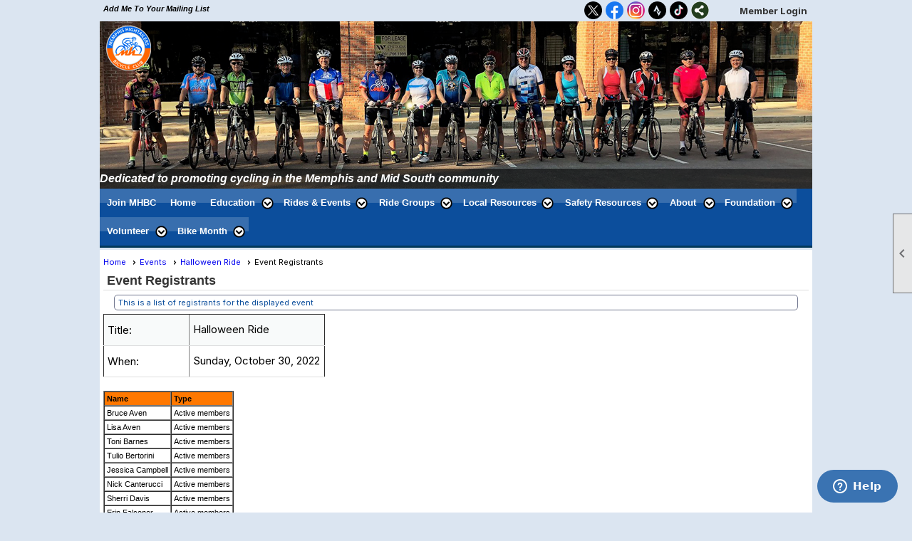

--- FILE ---
content_type: text/html; charset=utf-8
request_url: https://memphishightailers.com/content.aspx?page_id=4024&club_id=631861&item_id=1643944
body_size: 42994
content:
<!DOCTYPE html>


<html lang="en">
	<head id="page_head">   
		<title id="page_title">Events - Memphis Hightailers</title>
		
		
		
				<script>
					(function(i,s,o,g,r,a,m){i['GoogleAnalyticsObject']=r;i[r]=i[r]||function(){
					(i[r].q=i[r].q||[]).push(arguments)},i[r].l=1*new Date();a=s.createElement(o),
					m=s.getElementsByTagName(o)[0];a.async=1;a.src=g;m.parentNode.insertBefore(a,m)
					})(window,document,'script','https://www.google-analytics.com/analytics.js','ga');
					ga('create', 'UA-20669610-3', 'auto', { 'allowLinker': true });
					ga('require', 'linker');
					ga('set', 'dimension1', 'Events');
					ga('set', 'dimension2', 'Registrant List');
					ga('set', 'dimension3', '');
					ga('send', 'pageview');
				</script>
			

		
			<script>
				var True = true;
				var False = false;
				var pageId = "4024";
				var enableChangeWarning = False;
				var localChangesPending = False;
				var otherChangesPending = false;
				var userLoggedIn = False;
				var memberNumber = '';
				var memberId = '';
				var previewMode = False;
				var isMobileDevice = False;
				var isMobileDisplay = False;
				var isPostBack = False;
				var submitButtonName = "";
				var cancelButtonName = "";
				var focusControlId = '';
				var isApp = False;
				var app_platform = ""; 
				var hidePageTools = false;
				var isPopup = false;
				var isIE7 = false;
				var isIE8 = false;
				var renewLink = '';
				var paymentLink = '';
				var clubPrefix = "/";
				var pageToolsReferenceSelector = null;
				var isBotSession = True;
				function doCancel() {	}
			</script>  

			
			<link type="text/css" href="/css/smoothness/jquery-ui.min.css?v=20221017" rel="Stylesheet" />	
			<link rel="stylesheet" type="text/css" href="/css/common_ui.css?v=20251209" />
			<link rel="stylesheet" type="text/css" href="/css/widget.css?v=20250731" />
			<link rel="stylesheet" media="print" type="text/css" href="/css/printable.css?v=20221027" />
			
			<script src="/script/jquery.js?v=20221004"></script>

			<link rel='stylesheet' type='text/css' href='/clubs/631861/css/fonts.css?v=2' />
<link rel='stylesheet' type='text/css' href='/css/layout/1/layout.css?v=11' />
<link rel='stylesheet' type='text/css' href='/css/menu/6/menu.css?v=120521' />
<link rel='stylesheet' type='text/css' href='/css/design/1/design.css?v=1' />
<link rel='stylesheet' type='text/css' href='/css/events.css?v=20251205' />
<link rel='stylesheet' type='text/css' href='/css/color/41/color.css?v=120523' />
<link rel='stylesheet' type='text/css' href='/css/color/41/layout/1/layout_color.css?v=11_120523' />
<link rel='stylesheet' type='text/css' href='/css/color/41/menu/6/menu_color.css?v=120521_120523' />
<link rel='stylesheet' type='text/css' href='/clubs/631861/css/club.css?v=80' />
<link rel='stylesheet' type='text/css' href='/clubs/631861/css/custom.css?v=80' />
	
			<link rel="shortcut icon" href="favicon.ico?v=631861_1047761498" type="image/x-icon" /> 
			<meta id="keywords_meta_tag" name="keywords" content="bicycle, memphis, cycling, touring, tennessee, bicycles, bikes, bike, club, racing, cyclocross, road, mountain bike, events, rides, training, share the road, women cyclist, shop, shops, road , for sale, bike tour, bike tours, hightailers, memphis hightailers, memphis hightailers bicycle club, ms, cure, mulitple sclerosis, ms150, non-profit, bicicleta, bici, hightailer, photos, membership, event, calendar, greenline, wolf river, mid-south, south, century, metric, Randonneur, Brevet, greenline, greenway, collierville, germantown, cordova, routes, trails trail, route, hernando, olive branch, horn lake, blues, city, best, cheap, fun, roadie, fixie, south, southern, mid-south, blues, bluff, city, 62, 100"></meta><meta id="noindex_meta_tag" name="robots" content="noindex,nofollow"></meta>
			<meta name="referrer" content="always" /> 
			<meta name="viewport" content="width=device-width, initial-scale=1" />
		

		
		<meta property='og:image' content='https://s3.amazonaws.com/ClubExpressClubFiles/631861/css/MHBC_Male_Vertical_Logo_Clear_Neck.jpg' />
		

	</head>

	<body onhelp="return false;">
		<form method="post" action="./content.aspx?page_id=4024&amp;club_id=631861&amp;item_id=1643944" id="form">
<div class="aspNetHidden">
<input type="hidden" name="style_sheet_manager_TSSM" id="style_sheet_manager_TSSM" value="" />
<input type="hidden" name="script_manager_TSM" id="script_manager_TSM" value="" />
<input type="hidden" name="__EVENTTARGET" id="__EVENTTARGET" value="" />
<input type="hidden" name="__EVENTARGUMENT" id="__EVENTARGUMENT" value="" />
<input type="hidden" name="__VIEWSTATEFIELDCOUNT" id="__VIEWSTATEFIELDCOUNT" value="3" />
<input type="hidden" name="__VIEWSTATE" id="__VIEWSTATE" value="wGxx0FzOOmt43xnhSPNBglopqGdn9KrLMvP8YjmJ985TMSUsZQ5eGetdLHXMVT0YNuI9Em8tu45CyAevQBh00Plkr4XYUWtncRXU/5Y4/PB+BzN8uMQm+Uw/YQ4IchW2+IZl1pCCVXaZquXPpt6ZCmQsZ1Rs2aLKaZpKc+WX9B45WBjOnKFn9kAMm1MJ2D0AZD3bXix0xg2zf9CZTNBbjFNbis+3ZnQhmV9PsyYZNQN09JuNYKF89pWlLPnCPt+EvyxfsTI7DYV+ClzQkETcWoncn0jEZ5lEbc8T/dvGhF24MlXomliPX5mdT+yIG7B6l57vqrNO1dHswDihdXt6zAMGCcFUmTVD3Du9LdjQoX1nrZL+N6q7ojMKnElWtXEcQRdN7UEzMnExgCq6QzhOgD/qrNxNChyVMm1gZrVYbWTafTBU5NlBrhrhWXvy90I4XKxISwToiD0UpxN+OtolwitAHvUmArsUfn1dNqTZRYSWtU7J4GW1L6SjwQ732rIgRCLQvQLA195R/S7HH0XMc+ixMbMRQUBoXJHObIGxjKtv8CKgs45w4W+xaFMXRpx3ZT6YJyV4JjyGTHegqSYHoVVqq3XcBxW+MqZTKXgM8pMGJXlp5QkX+K8MyN6UcIzb7TzOWs5V/RbwgShnIp2/yFJ8zRB1zeeFhMavxKuKNnYRwo/oXqpQZpIN/StmzFq4VW68GaDTQ7cgLkk/Zcuv0Ho17nF111FAnlRvs3PsYnrJvdVuUP1dgiqHrA60r+pDbgaZT+VPpzDb5wtbIGbbsiJaT62Ddp5xgcJul4dE2tjws4hbafJrJXOkJ6aQwrSWylSRIF/MgDXJEIp7wl4MdEjl2yG/+kPrjACvTL3dw3gWVidChlI+UDE851ZxHGtpWOPM7G98KxIVco60wBbxYRBda+h4PKvn5qcpMfqRXMMNy36J5ofL7P8mqPbipfr6Ak5IQnMo73vkLSQX0eNMfHu9gptQPXo6ROIBq6wWcFfEDJlGMG7HuV6I5ZXtzUDwm1Piyuy1PkFTGlvlFn4/7D1ZTsNl1spjsdl/bPf85xCLTiHphJMgVdPO8LRt1ERuGPvt31t6VY3QhcKvBvJJxlaH6GcITrhUjb9kAln5Q1MGMz2thoanYiBxoijCy4oV0ppTCOsbgIUPtEd5qMf72YuJKGwF/fckR+og3mqmjpxRSRzMDYWz/jSN51ewVCtbUh7Oix2pWoiTqpLhiHlSZYI/N7PPnh51gX4kjMIckwnjPiO8HSFzUP2ub4kfolactjktaUk9GYz5ep8yzrvLXQ0mvP5W6GsnuZlJlKcqTKd1aef4FIKCZmCeesVcCXnpKFzRi3n+tf+Cjf715oCGU1Unv73EtFrDaO9mEnONqlyVxy/f/[base64]/hw0GmCRe5aR7g7dNadIGn4P58zQjU8eif6N7qEd8h+3E2sLD1vN6mmM7FjTgUvePCp5ZTEZVl6Vx9DStNE7gorb/pz/RJJdkWueab4JSWWrSkkt4WCcVB418GdB4CKfUsTl5oyu89BhyS7D58nGITE64ROv+OuUxL+hTcX/[base64]/xSGTP6BmAMpHDQDrBk+U2+ZrcgKe8tq0" />
<input type="hidden" name="__VIEWSTATE1" id="__VIEWSTATE1" value="nkP15pyjzSCt9R/UI+D8w/8V9YjV+SCrRiFlYzaMBW/ojdnmqEwB/5W/y7IXG/AWZjrVUsIm4f6+E3lQa58nBzR5rDHvxGCFnCS8NQz/t12EQpJGk6VdrJOeGTqFt5xsFuupbuKWjQHDT4j0c6xgCwy4G7mlgCI+/[base64]/d1VK3KDDiXfs3ufWsjysWjdQDAiL1yf3zZz70Q6Ddhuo1rL/43u/Epuic2VQSvVba19MrdFC+6b/WN9euDxBKVqsy9RGegrg+L8zrIVh30A/QEQjbdGxh0vdiNgjNzR8hKVSSqcCsASCCBkAYaypjJ3/LE64gMdTbtG8VzZ0r9wbv8S6UQXg2nCqn2gT5zGdWZjyCkNUxQpx16yuLTHDXGzvWth9XzAIwl2goCuqTRV5f/dvLaEDIqxbCaP/7VhFe7Tezqicv2IO7yzmZLs21t2e+7iYbDwC2gr+4c+yYce30LsoBVMhBdWrv6Gtw3SQXgXVc0g6KRUEx6cIvpdYBJIcBe5X7LIRfxGnygf98VdPCuWnkX0Sl6F3HixREeSBeRiYCtzLEeFh1pWncjymHyzz30PCIQ+dm/jMf8b3wM39gMfYcgSgSY0Va/z779b2BcIsLGeSDzZ7XNOZOQzcswoCAz4QISSRPR5p2aM+vDF3OZwrpFPqDP112EaJfqKHSBHce5eKC2W94r1Z3a0jGovwxNcEhGb18R0ANEXrRSQ65rvZJguoVr24xJ64I+LUhm68fSKxyiMPv9/U9uLC2lbg6EsyxbsDAbL5VEezRrZ6H3pe6PHTSJrAEGAVCxDe5NN/BQZMkPgaLhRzrlC/dzN6Vy+tIbY3/cijRTKE/gJamI3wOYZwfL6yFNchNR0Lru8wtXySCUGPMpNsv7UhrT6zaOWT5ca71Tdw1KWcVhUyhNMps+A7TbQTwd4GXsSqjqhB8XR2lcA/Q2rytfoJt/MOQ0mGZxPtiLNfkubcnONoIslRjU0cTEPExKDUiVqdJfvaZt6pZYFhw5Y8/roNrfxYl9DX4vscy591svPD7NerK+6D+JVjAIcK46cUt+5aQP2mEJhD01K8lF0bKzPbdHzsQp9HP0OW3kkf4jbfAnag/YA2Pq+/+8w+ir9W6BTzmL26VNyDkvbPOFqy+9WXuy9wAB47RzcIK+naMG+7wqwFMq/itkJn1uCPhJt9pW1GL2yJRWRPjYlhysVmPH63GOidokGqaji9Xm/uwOF5P+WWwIQgu9yVbC16JQ/[base64]/HL+DyvNAfGZKNtjq9BKGhEAeKgnCDfmp2zLN9/+MEpSPqhGFt1xZcj0KcXbhqelVd2oPo/yJ3qccVvznV1atVqWN+gCTLv8xD1O2dvgFfOZB4RGGa2rYUdX91CtrQJaWic+rdm0nW+Sf8z7wKaUjIgZWR8oZAmX1zW+fWrOpyix4xQIN63wPeHHaKO3ed+PW5UiL1tLFZ8VkMXJvKXHKd3wI4DHBMVX/tYVG9POzkRbYnD5STDVvKi2Edi+GzHmojn/J5eyBN78HMUyiD/JjZCya8Zk9jFSpg710fcdypWmMiyv9kzWzjUAyrsUaxJN4Vqu4bRUbsvClMfzoW" />
<input type="hidden" name="__VIEWSTATE2" id="__VIEWSTATE2" value="uEcCvTxpv3vNp+EkwML99PHt/F0RxpNUVO4eZMr0r5nA6X2eFmt8jlZH5qMJLhCxfW+2H33nXiOKkY/Po9D4COTXaxhbwQ/mbBhlHii9slY337QIW9RX4/JWubRet9BfRrBA/bHfv0QozPFiKty6M+dzRpBLjyJhZ2Pstx2A2r+cav27yEevr9pdvwaLb10+zMqtUamncUhLv1SIQhyqWRWxAURqTcJ7bOJNOJeYcrjCB5HR+pLGftOJlUXwIeYXUinYs6+BhvvDQ5pW7bqotGE4/0CazQMDF/j6SSrmI7y8l3zVmwrtPiNFTpnrBuZGDmgxa4WlA/p8t+h2MsijIaVLNdx6Kd7h1VgR7Ff0/sn9aUffVmcwEKgpgwrhCvU0YwnpjO9k+/8cSvEZeOAWGbtdgWSfEBfbCBSVN/42DKvgjcbazT4vMYCzNh1hsXHtdIQG32ZLLrUnoI2A9ZD/eUy9VU4JeZisTW7TlZfucvTwy92lXibPb8DhHdFRyf3oLseScDIzDzKbhi30yY+VDGaQztrkxEcslf31YAvSYZQT+rXnMhiQnliK2Yy4UuwjfwRhKOrsDywgeq71D2lRyz33j5ZqceS41e9Wqj81SDPnVzCJ/L5h4535+x2KqNqrm7B/I2l1h0PPL8kfphdjYRkzr4/rkPozqVfcbJHlCyafy7t/Y37HiUm3Pfi++OaMUuY7C6/ORSoTtKqdU0dNLYZ1cXJ6V2BD0km+TulIWTh6MTiDCs1rBFvd8PYB3o8OQD6Tg5x0QoGzLduPWGHe9GQc0CWy07mHQpfsA6nYVnqee6XbHwskfxb/jH4zom684++6aNDJzPIBiHrH1FBpuapwlNE=" />
</div>

<script type="text/javascript">
//<![CDATA[
var theForm = document.forms['form'];
if (!theForm) {
    theForm = document.form;
}
function __doPostBack(eventTarget, eventArgument) {
    if (!theForm.onsubmit || (theForm.onsubmit() != false)) {
        theForm.__EVENTTARGET.value = eventTarget;
        theForm.__EVENTARGUMENT.value = eventArgument;
        theForm.submit();
    }
}
//]]>
</script>


<script src="/WebResource.axd?d=pynGkmcFUV13He1Qd6_TZD_D2KgvBt7G12Vw1g4A0HNv5Br7URGTkjksE-TYATFOTvNuxQ2&amp;t=637453852754849868" type="text/javascript"></script>


<script src="/Telerik.Web.UI.WebResource.axd?_TSM_HiddenField_=script_manager_TSM&amp;compress=1&amp;_TSM_CombinedScripts_=%3b%3bSystem.Web.Extensions%2c+Version%3d4.0.0.0%2c+Culture%3dneutral%2c+PublicKeyToken%3d31bf3856ad364e35%3aen-US%3aba1d5018-bf9d-4762-82f6-06087a49b5f6%3aea597d4b%3ab25378d2%3bTelerik.Web.UI%3aen-US%3a8b7d6a7a-6133-413b-b622-bbc1f3ee15e4%3a16e4e7cd%3a365331c3%3a24ee1bba" type="text/javascript"></script>
<div class="aspNetHidden">

	<input type="hidden" name="__VIEWSTATEGENERATOR" id="__VIEWSTATEGENERATOR" value="65E7F3AF" />
</div>

			<a href="#page_content" id="skip_nav" tabindex="1">Skip to main content</a>
			<a name="top"></a>
			
			
			
			
			

			

			
			

			
			
			<script type="text/javascript">
//<![CDATA[
Sys.WebForms.PageRequestManager._initialize('script_manager', 'form', [], [], [], 90, '');
//]]>
</script>

			<script>
				$telerik.$.ajaxPrefilter(function (s) { if (s.crossDomain) { s.contents.script = false; } });
			</script>

			<input name="changes_pending" type="hidden" id="changes_pending" />
			<script src="https://s3.us-east-1.amazonaws.com/ClubExpressWebFiles/script/jquery-ui.min.js?v=20221017" integrity="sha384-rxCb5hadGhKYsOzRIvOkQ0ggxhZ5fjRxGVY+gkYd5vCYHxwwA5XxrDAW5fAnz9h5" crossorigin="anonymous"></script>
			<script src="/script/widget.js?v=20240307"></script>
			<script src="/script/common.js?v=20260105"></script>

			<script src="/script/address_verification.js?v=20250328"></script>
			<style> @import url("/css/address_verification.css?v=20250328");</style>

			

			

			
<div id="sliding_page_tools">
	
	<style type="text/css">
		@import url("/css/page_tools.css?v=20200604");
	</style>
	<i class="material-icons slide-indicator">&#xE314;</i>
	<ul>
		<li><a class="print-link" title="Print" id="print_link" onclick="printPage(&#39;&#39;, &#39;&#39;, &#39;Memphis Hightailers&#39;, &#39;www.memphishightailers.com&#39;); return false;" href="#"><i class='material-icons'></i>Print This Page</a></li>
		<li><a href="#" id="text_size" onclick="toggleTextSize(); return false;" title="Text Size" aria-label="Change Text Size" rel="nofollow" ><i class="material-icons">&#xE262;</i>Text Size</a></li>
		<li></li>
		<li ><a href="#top" id="go_to_top" title="Go To Top" aria-label="Got To Top of Page" rel="nofollow"><i class="material-icons">&#xE55D;</i>Scroll To Top</a></li>
		<li></li>
	</ul>

</div>



		
			
		
			<link rel="stylesheet" type="text/css" href="/script/galleria/themes/twelve/galleria.twelve.css" />	
			
			
			<script>
				$(document).ready(function () {
					if (focusControlId) {
						window.setTimeout(function () {
							var focusElement = document.getElementById(focusControlId);
							if (focusElement) {
								focusElement.focus();
							}
						}, 100);
					}
					
					var zenScript = document.createElement('script');
					zenScript.setAttribute('id', 'ze-snippet');
					zenScript.setAttribute('src', 'https://static.zdassets.com/ekr/snippet.js?key=e429ae43-bbec-4591-8dbb-e47eb91740bb');
					document.head.appendChild(zenScript);
					zenScript.onload = function () {
						zE('webWidget', 'setLocale', 'en-us');
						window.zESettings = {
							"webWidget": {
								"chat": {
									"suppress": true
								},
								"talk": {
									"suppress": true
								},
								"answerBot": {
									"suppress": true
								},
								"color": { "theme": "#3a73b2", "launcher": "#3a73b2", "launcherText": "#FFFFFF", "header": "#3a73b2" }
							}
						}
						zE('webWidget', 'helpCenter:setSuggestions', { search: '4024' });
					}
				});

			</script>
			
			
		
			<input name="hidden_button_for_address_verification" id="hidden_button_for_address_verification" type="button" onclick="handleAddressVerificationAfterSubmit()" style="display:none" />
		

<div id="layout_wrapper" class="watermark">
		<div class="top-line">
			<div style="float:left;margin-top:5px;">
				<a href="/content.aspx?page_id=230&club_id=631861" id="ctl00_add_me"  class="add-me-link"  rel='nofollow' >Add Me To Your Mailing List</a>
				
				
			</div>
			<div class="user-panel">
				

<style type="text/css">
	@import url(/css/user_panel.css?v=20210604);
</style>
<script type="text/javascript" src="/script/user_panel.js?v=20240312"></script>


<div id="user_wrapper" class="horizontal">
	<div id="important_icons" >
		
		
		<div id="cart_link" onclick="showCart(false); return false;"><a rel="nofollow" href="/content.aspx?page_id=585&club_id=631861" class="cart-link important-cart-link"  style='display:none;'  title='Your cart is empty' ></a></div>
		
	</div>
	<div id="user_bar" style="padding-right:2px;">
		<div id="user_panel">
			<div id="non_member_panel">
				<a href="/content.aspx?page_id=31&club_id=631861&action=login&user=5&" class="login-link"  rel='nofollow'>Member Login</a>
				<div id="cart_link_non_member" class="cart-link important-cart-link" onclick="showCart(this); return false;"><a rel="nofollow" href="/content.aspx?page_id=585&club_id=631861" class="cart-link cart-link-panel"  style='display:none;'  title='Your cart is empty' >My Shopping Cart</a></div>
			</div>
			 <!--END MEMBER PANEL -->
		</div> <!--END USER PANEL -->
	</div>
	<div id="cart_tooltip">
		<div class="cart-tooltip-title">Shopping Cart</div>
		<a class="cart-close" href="javascript:;" onclick="closeCartTip();return false;"><span class="material-icons">cancel</span></a>
		<div id="cart_tooltip_data"></div>
	</div>
	<div class="clear"></div>
</div>

			</div>
			

			<div class="social-network-panel">
				<div id='social_panel'><a href='http://www.twitter.com/hightailers' target='_blank' title='Visit us on X'  class='social-panel-icon'><img src='/images/social/x.png' border='0' alt='X Logo' /></a><a href='http://www.facebook.com/memphishightailersbicycleclub' target='_blank' title='Visit us on Facebook'  class='social-panel-icon'><img src='/images/social/facebook.png' border='0' alt='Facebook Logo' /></a><a href='https://www.instagram.com/memphis_hightailers/' target='_blank' title='Visit us on Instagram'  class='social-panel-icon'><img src='/images/social/instagram.png' border='0' alt='Instagram Logo' /></a><a href='https://www.strava.com/clubs/memphis-hightailers-bicycle-club' target='_blank' title='Visit us on Strava'  class='social-panel-icon'><img src='/images/social/strava.png' border='0' alt='Strava Logo' /></a><a href='https://www.tiktok.com/@hightailers' target='_blank' title='Visit us on TikTok'  class='social-panel-icon'><img src='/images/social/tiktok.png' border='0' alt='TikTok Logo' /></a><div id='share_hover_button'><div id='share_button_container' title='Click here for more sharing options'></div><div id='vistoggle'><div id='share_pop_out'><div class='social-title'>Share This Page</div><div id='social_close' title='Close Share Panel'></div><div class='social-objects-container'><div class='clear'></div><div class='a2a_kit a2a_kit_size_32 a2a_vertical_style' data-a2a-url='https://www.memphishightailers.com/content.aspx?page_id=4024&club_id=631861&item_id=1643944'><a class='a2a_button_facebook'></a><a class='a2a_button_linkedin'></a><a class='a2a_button_twitter'></a><a class='a2a_dd' href='https://www.addtoany.com/share'></a><div class='share-inst-container'><div class='share-inst'>Share this page on Facebook</div><div class='share-inst'>Share this page on Linkedin</div><div class='share-inst'>Share this page on X/Twitter</div></div></div><div class='clear'></div></div></div></div></div><script async src='https://static.addtoany.com/menu/page.js'></script></div><script type='text/javascript'>$(document).ready(function() { animateSocial(); });</script>
			</div>
			<div class="clear"></div>
		</div>
		
			<div class="clear"></div>
	
		<div class="accent-box bg-color-3" style="z-index:0;"></div>
		<div class="cb-1"></div>
		<header >
			<div id="header_cell"><script>

jQuery(document).ready(function(){
      var images = [
"https://s3.amazonaws.com/ClubExpressClubFiles/631861/graphics/header_01_2020_1672961004.png",
"https://s3.amazonaws.com/ClubExpressClubFiles/631861/graphics/header_02_2020_1738619924.png",
"https://s3.amazonaws.com/ClubExpressClubFiles/631861/graphics/header_03_2020_1998393461.png",
"https://s3.amazonaws.com/ClubExpressClubFiles/631861/graphics/header_04_2020_1773952953.png",
"https://s3.amazonaws.com/ClubExpressClubFiles/631861/graphics/header_05_2020_796369502.png",
"https://s3.amazonaws.com/ClubExpressClubFiles/631861/graphics/header_06_2020_2086851844.png",
"https://s3.amazonaws.com/ClubExpressClubFiles/631861/graphics/header_07_2020_2064617392.png",
"https://s3.amazonaws.com/ClubExpressClubFiles/631861/graphics/header_08_2020_65430224.png",
"https://s3.amazonaws.com/ClubExpressClubFiles/631861/graphics/header_09_2020_1639278643.png",
"https://s3.amazonaws.com/ClubExpressClubFiles/631861/graphics/header_10_2020_1274207511.png",
"https://s3.amazonaws.com/ClubExpressClubFiles/631861/graphics/header_11_2020_1593057506.png"];

	function randImg() {
	    var size = images.length
	    var x = Math.floor(size * Math.random())
	    document.getElementById('image').src = images[x];
	}

	randImg();

});

</script>
<div class="header">
<div class="sub" style="text-align: left;"><i><b>Dedicated to promoting cycling in the Memphis and Mid South community</b></i></div>
<!-- <img alt="" style="width: 1000px; height: 235px; border: 0px solid;" src="https://s3.amazonaws.com/ClubExpressClubFiles/631861/graphics/hightailers_header2015_1555880190.jpg"> -->
<img id="image">
</div></div>
		</header>
		<nav>
			<ul class='site-menu horizontal'><li> <span><a href="/content.aspx?page_id=22&club_id=631861&module_id=182386">Join MHBC</a></span></li><li> <span><a href="/content.aspx?page_id=0&club_id=631861">Home</a></span></li><li class='sub-parent' role='button' tabindex='0'><span><span>Education</span></span><ul class='sub-menu'><li> <span><a href="/content.aspx?page_id=22&club_id=631861&module_id=326580">Learn to Ride</a></span></li><li> <span><a href="/content.aspx?page_id=22&club_id=631861&module_id=326594">Smart Cycling</a></span></li><li> <span><a href="/content.aspx?page_id=22&club_id=631861&module_id=326593">Fix A Flat</a></span></li><li> <span><a href="/content.aspx?page_id=22&club_id=631861&module_id=322976">Bicycle Friendly Driver</a></span></li></ul></li><li class='sub-parent' role='button' tabindex='0'><span><span>Rides & Events</span></span><ul class='sub-menu'><li  aria-current='page'  class = 'selected-menu-item'><span><a href="/content.aspx?page_id=4001&club_id=631861">Event Calendar</a></span></li><li> <span><a href="/content.aspx?page_id=22&club_id=631861&module_id=728197">Club Friends Events</a></span></li><li> <span><a href="/content.aspx?page_id=22&club_id=631861&module_id=154509">Weekly Group Rides</a></span></li><li> <span><a href="/content.aspx?page_id=22&club_id=631861&module_id=722970">Ride Leaders</a></span></li><li> <span><a href="/content.aspx?page_id=22&club_id=631861&module_id=163917">Weekly Ride Feedback</a></span></li><li> <span><a href="/content.aspx?page_id=22&club_id=631861&module_id=177403">Area Trail Report</a></span></li><li> <span><a href="/content.aspx?page_id=22&club_id=631861&module_id=163918">Add Event</a></span></li><li> <span><a href="/content.aspx?page_id=22&club_id=631861&module_id=162698">Dog Attack Form</a></span></li><li> <span><a href="/content.aspx?page_id=22&club_id=631861&module_id=164083">Automobile Incident</a></span></li></ul></li><li class='sub-parent' role='button' tabindex='0'><span><span>Ride Groups</span></span><ul class='sub-menu'><li> <span><a href="/content.aspx?page_id=22&club_id=631861&module_id=153879">Bluff City Training Team</a></span></li><li> <span><a href="/content.aspx?page_id=22&club_id=631861&module_id=723448">Youth Cycling Team</a></span></li><li> <span><a href="/content.aspx?page_id=22&club_id=631861&module_id=380833">Couch To 20</a></span></li></ul></li><li class='sub-parent' role='button' tabindex='0'><span><span>Local Resources</span></span><ul class='sub-menu'><li> <span><a href="/content.aspx?page_id=22&club_id=631861&module_id=722931">Local Bike Shops</a></span></li><li> <span><a href="/content.aspx?page_id=22&club_id=631861&module_id=727567">Paved Trails</a></span></li><li> <span><a href="/content.aspx?page_id=22&club_id=631861&module_id=722965">Bicycle Clubs</a></span></li><li> <span><a href="/content.aspx?page_id=22&club_id=631861&module_id=722953">NICA Teams</a></span></li><li> <span><a href="/content.aspx?page_id=22&club_id=631861&module_id=722964">Race Teams</a></span></li><li> <span><a href="/content.aspx?page_id=22&club_id=631861&module_id=185259">Sponsors</a></span></li><li> <span><a href="/content.aspx?page_id=22&club_id=631861&module_id=187250">Local Advocacy</a></span></li></ul></li><li class='sub-parent' role='button' tabindex='0'><span><span>Safety Resources</span></span><ul class='sub-menu'><li> <span><a href="/content.aspx?page_id=22&club_id=631861&module_id=175682">MHBC Rules of the Road</a></span></li><li> <span><a href="/content.aspx?page_id=22&club_id=631861&module_id=153793">Potholes</a></span></li><li> <span><a href="/content.aspx?page_id=22&club_id=631861&module_id=727710">Myths</a></span></li><li> <span><a href="/content.aspx?page_id=22&club_id=631861&module_id=727329">Helmets</a></span></li><li> <span><a href="/content.aspx?page_id=22&club_id=631861&module_id=727334">Hand Signals</a></span></li><li> <span><a href="/content.aspx?page_id=22&club_id=631861&module_id=727739">Bike Theft Prevention</a></span></li><li> <span><a href="/content.aspx?page_id=22&club_id=631861&module_id=728848">Register Your Bike</a></span></li><li> <span><a href="/content.aspx?page_id=22&club_id=631861&module_id=730710">Back on the Bike</a></span></li><li> <span><a href="/content.aspx?page_id=22&club_id=631861&module_id=730712">First Bike Event</a></span></li><li> <span><a href="/content.aspx?page_id=22&club_id=631861&module_id=730734">Motorist and Cyclists</a></span></li><li> <span><a href="/content.aspx?page_id=22&club_id=631861&module_id=730711">Underwear and Riding</a></span></li><li> <span><a href="/content.aspx?page_id=22&club_id=631861&module_id=728122">Bike Lanes</a></span></li></ul></li><li class='sub-parent' role='button' tabindex='0'><span><span>About</span></span><ul class='sub-menu'><li> <span><a href="/content.aspx?page_id=22&club_id=631861&module_id=72935">About MHBC</a></span></li><li> <span><a href="/content.aspx?page_id=22&club_id=631861&module_id=174376">Mission Statement</a></span></li><li> <span><a href="/content.aspx?page_id=22&club_id=631861&module_id=705772">Board of Directors</a></span></li><li> <span><a href="/content.aspx?page_id=22&club_id=631861&module_id=153249">Past Presidents</a></span></li><li> <span><a href="/content.aspx?page_id=22&club_id=631861&module_id=184176">Job Postings</a></span></li><li> <span><a href="/content.aspx?page_id=4&club_id=631861">Contact Us</a></span></li></ul></li><li class='sub-parent' role='button' tabindex='0'><span><span>Foundation</span></span><ul class='sub-menu'><li> <span><a href="/content.aspx?page_id=22&club_id=631861&module_id=185356">Foundation</a></span></li><li> <span><a href="/content.aspx?page_id=22&club_id=631861&module_id=232391">Bicycle Friendly America</a></span></li><li> <span><a href="/content.aspx?page_id=22&club_id=631861&module_id=236758">Light my Way Program</a></span></li><li> <span><a href="/content.aspx?page_id=22&club_id=631861&module_id=236725">Zero Crash</a></span></li><li> <span><a href="/content.aspx?page_id=22&club_id=631861&module_id=232390">Blind Athletes Program</a></span></li></ul></li><li class='sub-parent' role='button' tabindex='0'><span><span>Volunteer</span></span><ul class='sub-menu'><li> <span><a href="/content.aspx?page_id=22&club_id=631861&module_id=108886">Volunteer Program</a></span></li><li> <span><a href="/content.aspx?page_id=2664&club_id=631861">Volunteer Opportunities</a></span></li></ul></li><li class='sub-parent' role='button' tabindex='0'><span><span>Bike Month</span></span><ul class='sub-menu'><li> <span><a href="/content.aspx?page_id=22&club_id=631861&module_id=729323">Remote Bike to Work Day</a></span></li></ul></li></ul> 
		<div class="clear"></div>
		</nav>
		
		
		<div id="content_column" >
			<div id="ctl00_crumb_trail_container" class="crumb-trail-container"><a href="/content.aspx?page_id=0&club_id=631861">Home</a><a href="/content.aspx?page_id=4001&club_id=631861">Events</a><a href="/content.aspx?page_id=4091&club_id=631861&item_id=1643944">Halloween Ride</a><span aria-current='page'>Event Registrants</span></div>
			<div id="page_content">

<style>
	.bio-image {
		height:60px;
		width:60px;
		background-size:cover;
		background-position:center center;
		border-radius:50%;
		display:block;
		margin-left:auto;
		margin-right:auto;
	}
	.registrant-person {
		width:200px;
		border:1px solid #cdcdcd;
		border-radius:5px;
		padding:10px;
		box-sizing:border-box;
		text-align:center;
		float:left;
		margin:5px;
		height:120px;
	}
	.registrant-person a,
	.registrant-person span{
		font-size:12px;
		font-weight:bold;
		text-decoration:none;
	}
	.registrant-name {
		font-size:12px;
	}
</style>

<h1>Event Registrants</h1>
<div class='instruction-text'><span id="ctl00_ctl00_instruction_text">
This is a list of registrants for the displayed event
</span></div>
<div class="clear"></div>
<div>
	<table border="1" class="manager-table">
	 <tr>
		<td class="field-label" valign="top">Title:</td>
		<td class="content-text">Halloween Ride</td>
	 </tr>
	 <tr>
		<td class="field-label">When:</td>
		<td class="content-text">Sunday, October 30, 2022</td>
	 </tr>
	</table>
</div>
<br />

		<table cellpadding="3" cellspacing="0" border="1">
			<tr>
				<td class="column-header" style="white-space:nowrap">Name</td>
				<td class="column-header" style="white-space:nowrap">Type</td>
			</tr>
	
			<tr>
				<td class="column-data" style="white-space:nowrap">
					Bruce Aven
					
					
				</td>	
				<td class="column-data">
					Active members
				</td>
			</tr>
	
			<tr>
				<td class="column-data" style="white-space:nowrap">
					Lisa Aven
					
					
				</td>	
				<td class="column-data">
					Active members
				</td>
			</tr>
	
			<tr>
				<td class="column-data" style="white-space:nowrap">
					Toni Barnes
					
					
				</td>	
				<td class="column-data">
					Active members
				</td>
			</tr>
	
			<tr>
				<td class="column-data" style="white-space:nowrap">
					Tulio Bertorini
					
					
				</td>	
				<td class="column-data">
					Active members
				</td>
			</tr>
	
			<tr>
				<td class="column-data" style="white-space:nowrap">
					Jessica Campbell
					
					
				</td>	
				<td class="column-data">
					Active members
				</td>
			</tr>
	
			<tr>
				<td class="column-data" style="white-space:nowrap">
					Nick Canterucci
					
					
				</td>	
				<td class="column-data">
					Active members
				</td>
			</tr>
	
			<tr>
				<td class="column-data" style="white-space:nowrap">
					Sherri Davis
					
					
				</td>	
				<td class="column-data">
					Active members
				</td>
			</tr>
	
			<tr>
				<td class="column-data" style="white-space:nowrap">
					Erin Falconer
					
					
				</td>	
				<td class="column-data">
					Active members
				</td>
			</tr>
	
			<tr>
				<td class="column-data" style="white-space:nowrap">
					Andrew Kjellin
					
					
				</td>	
				<td class="column-data">
					Active members
				</td>
			</tr>
	
			<tr>
				<td class="column-data" style="white-space:nowrap">
					Sarah Newell
					
					
				</td>	
				<td class="column-data">
					Active members
				</td>
			</tr>
	
			<tr>
				<td class="column-data" style="white-space:nowrap">
					Gary Patrick
					
					
				</td>	
				<td class="column-data">
					Active members
				</td>
			</tr>
	
			<tr>
				<td class="column-data" style="white-space:nowrap">
					Yolonda White
					
					
				</td>	
				<td class="column-data">
					Active members
				</td>
			</tr>
	
			
		</table>
	



<div class="button-bar">
	<a  class='ce-button ce-cancel-button' id='ctl00_ctl00_return'  href='/content.aspx?page_id=4091&club_id=631861&item_id=1643944'>Return to Previous Page</a>
</div></div>
			<div style="clear:both;"></div>
			<div class='cb-common cb-8'><style>
    .footer_quicklinks {
    background-color: #1e84bd;
    padding: 15px 30px 15px 70px;
    border-bottom: 1px dotted #fff;
    }
    .footer_text {
    background-color: #1e84bd;
    padding: 15px 50px;
    border-bottom: 1px dotted #fff;
    text-align: center;
    font-size: 18px !important;
    }
    .footer_text a {
    color: #fff;
    }
    .footer_quicklinks h2 {
    color: #fff;
    margin: 0;
    padding: 0;
    font-weight: 100;
    font-size: 1.1em;
    text-transform: uppercase;
    border: none;
    }
    .footer_quicklinks p, .footer_text p {
    color: #fff;
    padding: 15px 0;
    font-size: .9em;
    font-style: italic;
    }
    .footer_quicklinks a {
    display: block;
    color: #fff;
    text-decoration: none;
    background-color: #ff6600;
    height: auto;
    width: 100px !important;
    padding: 5px 10px;
    text-align: center;
    }
    .footer_quicklinks .mc-field-group {
    padding: 11px 0;
    color: #fff;
    }
    label[for="mce-EMAIL"] {
    font-size: .9em;
    font-style: italic;
    padding-right: 10px;
    }
    #mc-embedded-subscribe {
    display: block;
    color: #fff;
    text-decoration: none;
    background-color: #ff6600;
    height: auto;
    padding: 5px 35px;
    text-align: center;
    border: 0;
    }
</style>
<div class="footer_text" style="text-align: center; font-size: 18px;">
<p>MHBC is supported by your membership dollars. <a href="/content.aspx?page_id=22&amp;club_id=631861&amp;module_id=182386">Join</a> or <a href="/content.aspx?page_id=22&amp;club_id=631861&amp;module_id=185356">donate</a> to MHBC today to enable us to continue to educate the Greater Memphis Area about Bicycle Safety and Awareness.</p>
</div>
<div class="footer_quicklinks cf">
<div class="left" style="width: 269px; height: 100px; border-right: 1px solid #fff; padding: 0 15px;">
<h2>Just getting started?</h2>
<p>See our helpful guide for beginners.</p>
<a href="#">View Guide</a>
</div>
<div class="left" style="width: 269px; height: 100px; border-right: 1px solid #fff; padding: 0 15px;">
<style type="text/css">
    #mc_embed_signup{clear:left; }
</style>
<div id="mc_embed_signup">
<form action="//memphishightailers.us8.list-manage.com/subscribe/post?u=8d83dc7e022f5ef9a4d105ebe&amp;id=14d7e30268" method="post" id="mc-embedded-subscribe-form" name="mc-embedded-subscribe-form" class="validate" target="_blank" novalidate="">
    <div id="mc_embed_signup_scroll">
    <h2>Subscribe to the Tailwind.</h2>
    <div class="mc-field-group"> <label for="mce-EMAIL">Email Address </label> <input type="email" value="" name="EMAIL" class="required email" id="mce-EMAIL"> </div>
    <div id="mce-responses" class="clear">
    <div class="response" id="mce-error-response" style="display:none"></div>
    <div class="response" id="mce-success-response" style="display:none"></div>
    </div>
    <div style="position: absolute; left: -5000px;"><input type="text" name="b_8d83dc7e022f5ef9a4d105ebe_14d7e30268" tabindex="-1" value=""></div>
    <div class="clear"><input type="submit" value="Subscribe" name="subscribe" id="mc-embedded-subscribe" class="button"></div>
    </div>
</form>
</div>
<script type="text/javascript" src="//s3.amazonaws.com/downloads.mailchimp.com/js/mc-validate.js"></script>
<script type="text/javascript">(function($) {window.fnames = new Array(); window.ftypes = new Array();fnames[0]='EMAIL';ftypes[0]='email';fnames[1]='FNAME';ftypes[1]='text';fnames[2]='LNAME';ftypes[2]='t ext';}(jQuery));var $mcj = jQuery.noConflict(true);</script>
</div>
<div class="left" style="width: 270px; height: 100px; padding: 0 15px;">
<h2>Donate</h2>
<p>Help the Hightailers make a difference.</p>
<a href="/content.aspx?page_id=22&amp;club_id=631861&amp;module_id=185356">Donate Now</a>
</div>
</div>
<div class="h_footer_nav cf">
<ul>
    <li class="h_footer_nav_header">about</li>
    <li>
    <ul>
        <li><a href="/content.aspx?page_id=22&amp;club_id=631861&amp;module_id=72935">History</a></li>
        <li><a href="/content.aspx?page_id=22&amp;club_id=631861&amp;module_id=376701">Board of Directors</a></li>
        <li><a href="/content.aspx?page_id=22&amp;club_id=631861&amp;module_id=153249">Past Presidents</a></li>
        <li><a href="/content.aspx?page_id=22&amp;club_id=631861&amp;module_id=184176">Jobs</a></li>
        <li><a href="/content.aspx?page_id=4&amp;club_id=631861">Contact Us</a></li>
    </ul>
    </li>
</ul>
<ul>
    <li class="h_footer_nav_header">ride</li>
    <li>
    <ul>
        <li><a href="/content.aspx?page_id=2&amp;club_id=631861">Calendar</a></li>
        <li><a href="/content.aspx?page_id=22&amp;club_id=631861&amp;module_id=154509">Group Rides</a></li>
        <li><a href="/content.aspx?page_id=22&amp;club_id=631861&amp;module_id=163917">Group Ride Feedback</a></li>
        <li><a href="/content.aspx?page_id=22&amp;club_id=631861&amp;module_id=163918">Add an Event</a></li>
        <li><a href="/content.aspx?page_id=22&amp;club_id=631861&amp;module_id=153879">Bluff City Training Team</a></li>
        <li><a href="/content.aspx?page_id=22&amp;club_id=631861&amp;module_id=187245">Ride Leaders</a></li>
    </ul>
    </li>
</ul>
<ul>
    <li class="h_footer_nav_header">explore</li>
    <li>
    &nbsp;
    &nbsp;
    <ul>
    </ul>
    </li>
</ul>
<ul>
    <li id="connect_h_footer_nav_header" class="h_footer_nav_header">connect</li>
    <li>
    <ul>
        <li><a href="/content.aspx?page_id=22&amp;club_id=631861&amp;module_id=182386">Join /Renew</a></li>
        <li><a href="/content.aspx?page_id=22&amp;club_id=631861&amp;module_id=108886">Volunteer</a></li>
        <li><a href="/content.aspx?page_id=22&amp;club_id=631861&amp;module_id=193874">Virtual Membership Card</a></li>
    </ul>
    </li>
</ul>
<ul>
    <li class="h_footer_nav_header">get involved</li>
    <li>
    <ul>
        <li><a href="/content.aspx?page_id=22&amp;club_id=631861&amp;module_id=185356">Donation</a></li>
    </ul>
    </li>
</ul>
<ul>
    <li class="h_footer_nav_header">learn</li>
    <li>
    <ul>
        <li><a href="/content.aspx?page_id=22&amp;club_id=631861&amp;module_id=187252">Classes</a></li>
        <li><a href="/content.aspx?page_id=22&amp;club_id=631861&amp;module_id=175682">Safety</a></li>
    </ul>
    </li>
</ul>
</div>
<!-- JavaScript templating library -->
<script type="text/javascript">
/* Laura Doktorova https://github.com/olado/doT */
(function(){function p(b,a,d){return("string"===typeof a?a:a.toString()).replace(b.define||h,function(a,c,e,g){0===c.indexOf("def.")&&(c=c.substring(4));c in d||(":"===e?(b.defineParams&&g.replace(b.defineParams,function(a,b,l){d[c]={arg:b,text:l}}),c in d||(d[c]=g)):(new Function("def","def['"+c+"']="+g))(d));return""}).replace(b.use||h,function(a,c){b.useParams&&(c=c.replace(b.useParams,function(a,b,c,l){if(d[c]&&d[c].arg&&l)return a=(c+":"+l).replace(/'|\\/g,"_"),d.__exp=d.__exp||{},d.__exp[a]=
d[c].text.replace(new RegExp("(^|[^\\w$])"+d[c].arg+"([^\\w$])","g"),"$1"+l+"$2"),b+"def.__exp['"+a+"']"}));var e=(new Function("def","return "+c))(d);return e?p(b,e,d):e})}function k(b){return b.replace(/\\('|\\)/g,"$1").replace(/[\r\t\n]/g," ")}var f={version:"1.0.3",templateSettings:{evaluate:/\{\{([\s\S]+?(\}?)+)\}\}/g,interpolate:/\{\{=([\s\S]+?)\}\}/g,encode:/\{\{!([\s\S]+?)\}\}/g,use:/\{\{#([\s\S]+?)\}\}/g,useParams:/(^|[^\w$])def(?:\.|\[[\'\"])([\w$\.]+)(?:[\'\"]\])?\s*\:\s*([\w$\.]+|\"[^\"]+\"|\'[^\']+\'|\{[^\}]+\})/g,
define:/\{\{##\s*([\w\.$]+)\s*(\:|=)([\s\S]+?)#\}\}/g,defineParams:/^\s*([\w$]+):([\s\S]+)/,conditional:/\{\{\?(\?)?\s*([\s\S]*?)\s*\}\}/g,iterate:/\{\{~\s*(?:\}\}|([\s\S]+?)\s*\:\s*([\w$]+)\s*(?:\:\s*([\w$]+))?\s*\}\})/g,varname:"it",strip:!0,append:!0,selfcontained:!1,doNotSkipEncoded:!1},template:void 0,compile:void 0},m;f.encodeHTMLSource=function(b){var a={"&":"&#38;","<":"&#60;",">":"&#62;",'"':"&#34;","'":"&#39;","/":"&#47;"},d=b?/[&<>"'\/]/g:/&(?!#?\w+;)|<|>|"|'|\//g;return function(b){return b?
b.toString().replace(d,function(b){return a[b]||b}):""}};m=function(){return this||(0,eval)("this")}();"undefined"!==typeof module&&module.exports?module.exports=f:"function"===typeof define&&define.amd?define(function(){return f}):m.doT=f;var r={start:"'+(",end:")+'",startencode:"'+encodeHTML("},s={start:"';out+=(",end:");out+='",startencode:"';out+=encodeHTML("},h=/$^/;f.template=function(b,a,d){a=a||f.templateSettings;var n=a.append?r:s,c,e=0,g;b=a.use||a.define?p(a,b,d||{}):b;b=("var out='"+(a.strip?
b.replace(/(^|\r|\n)\t* +| +\t*(\r|\n|$)/g," ").replace(/\r|\n|\t|\/\*[\s\S]*?\*\//g,""):b).replace(/'|\\/g,"\\$&").replace(a.interpolate||h,function(b,a){return n.start+k(a)+n.end}).replace(a.encode||h,function(b,a){c=!0;return n.startencode+k(a)+n.end}).replace(a.conditional||h,function(b,a,c){return a?c?"';}else if("+k(c)+"){out+='":"';}else{out+='":c?"';if("+k(c)+"){out+='":"';}out+='"}).replace(a.iterate||h,function(b,a,c,d){if(!a)return"';} } out+='";e+=1;g=d||"i"+e;a=k(a);return"';var arr"+
e+"="+a+";if(arr"+e+"){var "+c+","+g+"=-1,l"+e+"=arr"+e+".length-1;while("+g+"<l"+e+"){"+c+"=arr"+e+"["+g+"+=1];out+='"}).replace(a.evaluate||h,function(a,b){return"';"+k(b)+"out+='"})+"';return out;").replace(/\n/g,"\\n").replace(/\t/g,"\\t").replace(/\r/g,"\\r").replace(/(\s|;|\}|^|\{)out\+='';/g,"$1").replace(/\+''/g,"");c&&(a.selfcontained||!m||m._encodeHTML||(m._encodeHTML=f.encodeHTMLSource(a.doNotSkipEncoded)),b="var encodeHTML = typeof _encodeHTML !== 'undefined' ? _encodeHTML : ("+f.encodeHTMLSource.toString()+
"("+(a.doNotSkipEncoded||"")+"));"+b);try{return new Function(a.varname,b)}catch(q){throw"undefined"!==typeof console&&console.log("Could not create a template function: "+b),q;}};f.compile=function(b,a){return f.template(b,null,a)}})();
</script>
<script type="text/javascript">
    (function() {
        var addDevBodyClass = function() {
            document.querySelectorAll('body').forEach(it => it.classList.add('dev-mode'));
        }

        var count = 0;
        var el = document.querySelector("#connect_h_footer_nav_header");
        if (el) {
            var devMode = function() {
                count += 1;
                if (count >= 7) {
                    addDevBodyClass();
                    el.removeEventListener('click', devMode);
                }
            }
            el.addEventListener('click', devMode, true);
        }
    })();
</script></div>
			<div class="accent-box bottom-place bg-color-3"></div>
		</div>
	
	<footer>
		

<div class="footer-container">
	<a href="/">Home</a>&nbsp;&nbsp;&nbsp;|&nbsp;&nbsp;&nbsp;
	<a href="/content.aspx?page_id=4&club_id=631861" id="ctl00_footer_contact_us_link" >Contact Us</a>&nbsp;&nbsp;&nbsp;|&nbsp;&nbsp;&nbsp;
	<span id="ctl00_footer_copyright_panel">Copyright © 2026 - All Rights Reserved</span>&nbsp;&nbsp;&nbsp;|&nbsp;&nbsp;&nbsp;
	<a role='button' href='#' onclick="openModalPopup('/popup.aspx?page_id=126&club_id=631861', 600, 480, ''); return false;" id="ctl00_footer_terms_link"  aria-haspopup='dialog'  rel='nofollow'>Terms of Use</a>&nbsp;&nbsp;&nbsp;|&nbsp;&nbsp;&nbsp;
	<a role='button' href='#' onclick="openModalPopup('/popup.aspx?page_id=125&club_id=631861', 600, 480, ''); return false;" id="ctl00_footer_privacy_link"  aria-haspopup='dialog'  rel='nofollow'>Privacy Policy</a>
	<br />
	<a href="https://www.clubexpress.com/landing.aspx?source=MemphisHightailers" class="footer-link" rel="nofollow" target="_blank">Powered By&nbsp;<img src="/images/powered_by.png" alt="ClubExpress" align="absmiddle" border="0" /></a>
</div>

	</footer>
</div>


<script type="text/javascript">
//<![CDATA[
window.__TsmHiddenField = $get('script_manager_TSM');//]]>
</script>
</form>
		
		
	</body>
</html>




--- FILE ---
content_type: text/css
request_url: https://memphishightailers.com/clubs/631861/css/fonts.css?v=2
body_size: 69
content:
@import url('//fonts.googleapis.com/css?family=Work+Sans:400,700');


--- FILE ---
content_type: text/css
request_url: https://memphishightailers.com/clubs/631861/css/club.css?v=80
body_size: 188
content:
.template-wrapper { 
	width:1000px;
}
body { 
	background-color:#DBE5F1;
	background-image:none;
}
#header_cell { 
	background-color:rgba(0, 0, 0, 0);
	background-image:none;
}


--- FILE ---
content_type: text/css
request_url: https://memphishightailers.com/clubs/631861/css/custom.css?v=80
body_size: 53687
content:
/***************************************************** common_ui */
/* css form styles */
/* ie7 / compatibility mode hacks */
*:first-child+html .form-row {
    float:none;
    background-color:transparent;
    border-style:none;
}       
*:first-child+html .form-wrapper fieldset {
    float:none;
}
.form-wrapper {
    width:350px;
    font-size:13px;
}
.form-row {
    clear:both;
    margin-bottom:4px;
    padding:5px;
    vertical-align:middle;
}
.form-row:after {
    content: ".";
    display: block;
    height: 0;
    clear: both;
    visibility: hidden;
}
.form-row div {
    float: left;
}
.form-row label, .form-row .unit, .form-row .check-label {
    display: block;
    float: left;
    margin-top: 3px;
}
.form-row label {
    width: 70px;
    text-align: right;
    padding-right: 4px;
    padding-left: 0px;
    vertical-align:bottom;
    
}
.form-row .unit {
    padding-left: 2px;
    padding-right:5px;
    clear:right;
}
.form-row label.check-label {
    padding-left: 5px;
    padding-right: 8px;
    margin-bottom:2px;
    text-align:left;
    width:auto;
}
.form-row input, .form-row select, .form-row textarea {
    float: left;
}
.form-row input[type=checkbox], .form-row input[type=radio] {
    position:relative;
    top:-2px;
}
.form-row .note {
    font-size:10px;
    color:#666666;
    float:none;
    clear:both;
    padding-top:4px;
}
.form-row .note:before {
    content: "NOTE: ";
}
.form-wrapper fieldset {
    margin-left: 5px;
    float:left;
    padding:10px 20px 0px 10px;
    margin-bottom:10px;
    border-radius:5px;
    clear:both;
}
.form-wrapper legend {
    padding: 0px 0px 6px 2px;
    color: #666666;
    font-size:13px;
}
.form-wrapper legend:after, .form-wrapper legend:before {
    content: "\00a0";
}
.form-wrapper .optional-panel {
    clear:left;
    margin-left:20px;
}
    .ruFileWrap {
    width:400px !important;
}
.card-link img {
    border-style:none;
    padding-right:5px;
}
.error-dialog .ui-dialog-titlebar {
    background-image: url(/images/error.gif);
    background-repeat:no-repeat;
    background-position: 5px 50%;
    padding-left:28px;
    color:Red;
}
.info-dialog .ui-dialog-titlebar {
    background-image: url(/images/information.png);
    background-repeat:no-repeat;
    background-position: 5px 50%;
    padding-left:28px;
    color:#3A79BC;
}
.info-dialog .ui-dialog-content {
    padding-top:30px;
    font-size:13px;
    font-weight:bold;
    display:none !important;
}
.error-dialog button, .info-dialog button  {
    outline-style:none;
}
.error-dialog button:hover, .info-dialog button:hover {
    outline-style:dotted;
    outline-width:1px;
    outline-color:#666666;
}
.ui-dialog-content {
    font-size:13px;
    font-weight:bold;
    color:#333333
}

.placeholder-type {
    text-align:center;
    font-size:14px;
    margin-top:10px;
    color:Blue;
    font-weight:bold;
    border:0px;
}
.placeholder-title {
    margin-top:10px;
    text-align:center;
    font-size:12px;
    color:Red;
    border:0px;
}
.clear {
    clear: both;
    width: 100%;
    padding: 0px;
    height:0px;
    margin: 0px;
}

html {
    height:100%;
}
body {
    color: black;
    background-color: white;
    font-family: Arial, Sans-Serif;
    font-size: 12px;
    margin: 0px;
    padding: 0px;
    height:100%;
}
.popup-body {
    background-color: white;
    background-image: none;
    margin: 0px;
    text-align: left;
    height:100%;
}
.content-text, td, th, div, p {
    margin: 0px;
}
textarea, input {
    font-family: Arial, Sans-Serif;
    font-size: 12px;
}
textarea {
    overflow:auto;
}

hr {
    height: 1px;
    color: #CCCCCC;
}

label {
    padding-left: 3px;
}
.RadEditor {
    position: static !important;
}

.reToolbar.Default .DeleteWidget {
    background-image: url(/images/editor/delete.png);
    background-repeat:no-repeat;
}
.reToolbar.Default .EditLink {
    background-image: url(/images/editor/InsertLink2.gif) !important;
    background-repeat:no-repeat;
}

.reToolbar.Default .InsertPoll {
    background-image: url(/images/editor/InsertPoll.png);
    background-repeat:no-repeat;
}
.reToolbar.Default .ReplacePoll {
    background-image: url(/images/editor/ReplacePoll.png);
    background-repeat:no-repeat;
}
.reToolbar.Default .InsertSlideshow {
    background-image: url(/images/editor/InsertSlideshow.png);
    background-repeat:no-repeat;
}
.reToolbar.Default .ReplaceSlideshow {
    background-image: url(/images/editor/ReplaceSlideshow.png);
    background-repeat:no-repeat;
}
.reToolbar.Default .InsertEventList {
    background-image: url(/images/editor/InsertEventList.png);
    background-repeat:no-repeat;
}
.reToolbar.Default .EditEventList {
    background-image: url(/images/editor/InsertEventList.png);
    background-repeat:no-repeat;
}
.reToolbar.Default .Widgets {
    background-image: url(../css/smoothness/images/ui-icons_222222_256x240.png);
    background-position: -192px -112px;
}
.reToolbar.Default .RefreshWidget {
    background-image: url(/images/editor/arrow_refresh.png);
}
.reToolbar.Default .InsertPhoto {
    background-image: url(/images/editor/InsertPhoto.gif);
    background-repeat:no-repeat;
}
.reToolbar.Default .InsertVideo {
    background-image: url(/images/editor/InsertVideo.gif) !important;
}
.reToolbar.Default .MediaOptions {
    background-image: url(/images/editor/MediaOptions.gif) !important;
}
.reToolbar.Default  .EmbedVideo {
    background-image: url(/images/editor/EmbedVideo.gif) !important;
}
.reToolbar.Default  .EmbedMedia {
    background-image: url(/images/editor/EmbedMedia.gif) !important;
}
.reToolbar.Default  .Emoticons {
    background-image: url(/images/smilies/plain.gif) !important;
}
.reToolbar.Default .NewGroupbox {
    background-image: url(/images/editor/Newgroupbox.png) !important;
}
.reToolbar.Default .EditGroupbox {
    background-image: url(/images/editor/Newgroupbox.png) !important;
}
.spLinkImg {
    background-image: url(/images/SpellCheck.gif);
    background-repeat:no-repeat;
}

.spLinkImg:hover {
    background-image: url(/images/SpellCheckOver.gif);
    background-repeat:no-repeat;
}

.rscLinkImg {
    background-image: url(/images/SpellCheck.gif);
    background-repeat:no-repeat;
    text-indent:40px;
    line-height:3;
    width:23px;
    height:23px;
    display:block;
    overflow:hidden;
 }

.rscLinkImg:hover {
    background-image: url(/images/SpellCheckOver.gif);
    background-repeat:no-repeat;
}

.admin-table {
    border: solid 1px #999999;
    empty-cells:show;
    margin-top:5px;
    margin-bottom:5px;
    border-collapse:collapse;
}

.admin-table th {
    color: black;
    font-size: 11px;
    font-weight: bold;
    background-color: #FF7800;
    text-align: left;
    border: solid 1px #999999;
    padding:4px;
}
.admin-table td {
    color: black;
    font-size: 11px;
    border-color: #999999;
    border-width:1px;
    padding:4px;
}
.admin-table td.main, .admin-table td span.main {
    font-size: 12px;
    font-weight:bold;
}

.admin-table td a  {
    color: black;
    font-size: 11px;
}

.admin-table td a:hover {
    text-decoration: underline;
    color: red;
}

.centered {
    text-align: center !important;
}
.ce-button {
    text-decoration: none;
    color: #333333;
    font-size: 12px;
    font-weight:bold;
    padding: 3px 5px 3px 5px;
    text-align:center;
    border-color: #666666;
    border-style:solid;
    border-width: 1px 2px 2px 1px;
    display: inline-block;
    background-image:url(/images/buttons/button_back.jpg);
    background-position:left top;
    background-repeat:repeat-x;
    white-space:nowrap;
}
.ce-button span {
    padding-right:20px;
    background-position:100% 50%;
    background-repeat:no-repeat;
}
.ce-button span.icon-only {
    background-position:center center;
}
.ce-button span.icon-left {
    padding-left:20px;
    padding-right:5px;
    background-position:0% 50%;
}
.ce-button span.ok {
    background-image:url(/images/buttons/check.gif);
}
.ce-button span.cancel {
    background-image:url(/images/buttons/x.gif);
}
.ce-button span.right {
    background-image:url(/images/buttons/arrow_right.gif);
}
.ce-button span.left {
    background-image:url(/images/buttons/arrow_left.gif);
}
.ce-button span.up {
    background-image:url(/images/buttons/arrow_up.gif);
}
.ce-button span.down {
    background-image:url(/images/buttons/arrow_down.gif);
}
.ce-button span.go {
    background-image:url(/images/buttons/bolt.gif);
}
.ce-button span.help {
    background-image:url(/images/buttons/help.gif);
}
.ce-button.disabled, .ce-button.disabled:hover {
    color: #999999;
    background-image:url(/images/buttons/button_back.jpg);
    border-color: #666666;
}
.ce-button.small {
    font-size: 11px;
    padding: 2px 3px 2px 3px;
}
.ce-button:hover {
    color: Black;
    border-color: #333333;
    background-image:url(/images/buttons/button_back_over.jpg);
}
.button-bar {
    border-top: #0C4E9C 1px solid;
    padding-top: 10px;
    padding-bottom: 5px;
    margin-top: 15px;
    margin-bottom: 5px;
    margin-left: auto;
    margin-right: auto;
    clear: both;
    text-align:center;
    width:95%;
}

.button-bar table {
    margin-left: auto;
    margin-right: auto;
}

.button-bar .ce-button {
    margin-left:10px;
    margin-right:10px;
}

.indented-content-text {
    padding-left: 20px;
    padding-right: 20px;
}

.content-header, h1 {
    color: white;
    font-size: 18px;
    font-weight: bold;
    background-color: #0C4E9C;
    padding-top: 2px;
    padding-bottom: 2px;
    padding-left: 5px;
    padding-right: 5px;
    width: 99%;
    vertical-align: baseline;
    margin-top: 0px;
    margin-bottom: 2px;
}


.popup {
    margin: 3px;
    padding: 0px;
}

.content-sub-header-1, h2 {
    color: #0C4E9C;
    font-size: 14px;
    font-weight: bold;
    padding-top: 2px;
    padding-bottom: 2px;
    padding-left: 5px;
    margin-top: 8px;
    margin-bottom: 5px;
}

.content-sub-header-2, h3 {
    color: #666666;
    font-size: 14px;
    font-weight: bold;
    padding-left: 5px;
    margin-top: 2px;
    margin-bottom: 2px;
}

.instruction-text {
    color: #666666;
    font-size: 11px;
    border-color: #FF7800;
    border-style: solid;
    border-width: 1px;
    padding-left: 5px;
    padding-right: 5px;
    padding-top: 3px;
    padding-bottom: 3px;
    margin-left: 15px;
    margin-right: 15px;
    margin-top: 6px;
    margin-bottom: 5px;
    border-radius:5px;
}

/*
.instruction-text div, .instruction-text span, .instruction-text p {
    color: #666666;
    font-size: 11px;
}
*/

.instruction-text p {
    margin: 0px 0px 4px 0px;
}
.field-note {
    color: blue !important;
    font-style: italic !important;
    font-size: 10px !important;
    padding: 2px 2px 2px 0px !important;
}
.field-note-indented {
    color: blue;
    font-style: italic;
    font-size: 10px;
    padding: 2px 2px 2px 20px;
}
.clickable {
    cursor: pointer;
}

.clickable:hover {
    text-decoration: underline;
}

.sort-icon {
    margin-left: 6px;
    margin-right: 2px;
    vertical-align: middle;
    border: none;
}

.status-panel-container {
    margin-left: 60px;
    margin-bottom: 10px;
    width: 440px;
    border: solid 1px #999999;
    color: #333333;
    float: left;
}

.status-panel-header {
    border-bottom: 1px solid #999999;
    font-size: 14px;
    font-weight: bold;
    padding-top: 10px;
    padding-bottom: 2px;
    padding-left: 10px;
    width: 430px;
    _width: 440px;
    color: #333333;
}
.status-panel-item {
    font-size: 11px;
    font-style: italic;
    padding-left: 15px;
    padding-right: 20px;
    padding-top: 2px;
    padding-bottom: 4px;
    float: left;
    color: #333333;
}

.field-label {
    color: #333333;
    font-size: 12px;
    text-align: right;
    padding-right: 5px;
}

.field-label-top {
    color: #333333;
    font-size: 12px;
    text-align: right;
    padding-right: 5px;
    white-space: nowrap;
    vertical-align: top;
    padding-top:5px;
}

.field-label-left {
    color: #333333;
    font-size: 12px;
    text-align: left;
    padding-right: 5px;
    white-space: nowrap;
}

.small-field-label {
    color: #666666;
    font-size: 10px;
}

.warning-message {
    background-color: Red;
    color: White;
    font-size: large;
    font-weight: bold;
    padding: 6px;
    text-align: center;
}

.disabled-link {
    color: Gray;
    font-style: italic;
}

.print-link {
    color: blue;
    font-size: 11px;
    cursor: pointer;
}

.add-me-link {
    display:block;
    color: blue;
    font-style:italic;
    font-size: 11px;
    margin-bottom: 10px;
    margin-top: 10px;
    text-align:center;
    text-decoration: none;
}

.add-me-link:hover {
    text-decoration: underline;
}

.info-message {
    color: blue;
    font-size: 11px;
    text-align:left;
}
.system-message {
    color: blue;
    font-size: 11px;
    text-align:left;
}
.error-message {
    color: red;
    font-size: 11px;
    text-align:left;
}

.main-info-message {
    font-size: 12px;
    color: blue;
    border: 1px solid blue;
    padding-right: 3px;
    padding-top: 3px;
    padding-bottom: 3px;
    padding-left: 24px;
    margin-bottom: 2px;
    background-image: url(/images/info.gif);
    background-repeat:no-repeat;
    background-position: 5px 50%;
    text-align:left;
    clear: both;
}

.main-system-message {
    font-size: 12px;
    color: blue;
    border: 1px solid blue;
    padding-right: 3px;
    padding-top: 3px;
    padding-bottom: 3px;
    padding-left: 24px;
    margin-bottom: 2px;
    background-image: url(/images/info.gif);
    background-repeat:no-repeat;
    background-position: 5px 50%;
    text-align:left;
    clear: both;
}

.main-error-message {
    font-size: 12px;
    color: red;
    border: 1px solid #cc0033;
    padding-right: 3px;
    padding-top: 3px;
    padding-bottom: 3px;
    padding-left: 24px;
    margin-bottom: 2px;
    background-image: url(/images/error.gif);
    background-repeat:no-repeat;
    background-position: 5px 50%;
    text-align:left;
    clear: both;
}

.important-note {
    font-size:13px;
    color:red !important;
    font-weight:bold;
}

.help-link {
    color: blue;
    font-size: 9px;
    text-decoration: none;
    white-space: nowrap;
}

.help-link:hover {
    text-decoration: underline;
}

.my-directory-link {
    color: blue;
    font-size: 9px;
    text-decoration: none;
    white-space: nowrap;
}

.my-directory-link:hover {
    text-decoration: underline;
}

.admin-link, .payment-link, .renew-link {
    color: red !important;
    font-size: 11px;
    text-decoration: none;
}

.admin-link:hover, .payment-link:hover, .renew-link:hover {
    text-decoration: underline;
    color: blue;
}

.login-link, .profile-link, .logout-link, .control-panel-link {
    color: #333333;
    font-size: 12px;
}
.login-link {
    font-weight:bold;
    font-size:13px;
}
.login-link:hover, .profile-link:hover, .logout-link:hover, .control-panel-link:hover {
    text-decoration: underline;
}

.crumb-trail-container {
    color: black;
    font-size: 11px;
    vertical-align: middle;
    padding: 10px 4px 2px 0px;
}

.crumb-trail-image {
    border-style: none;
}

.crumb-trail-container a {
    font-size: 11px;
}

.crumb-trail-container a:hover {
    text-decoration: underline;
}

.welcome-message {
    font-size: 11px;
    font-weight: bold;
}
.current-page {
    font-weight:bold;
    border: solid 1px #999999;
    padding:1px;
}
.footer-container {
    padding-top: 3px;
    padding-bottom: 3px;
    color: black;
    font-size: 11px;
    text-align:center;
}

.footer-container a {
    color: black;
    font-size: 11px;
    font-weight: bold;
    text-decoration: none;
}

.footer-container a:hover {
    text-decoration: underline;
}

/************************/
/** custom page (home) **/
.custom-page-cell {
    padding-left: 5px;
    padding-right: 5px;
    padding-top: 5px;
    padding-bottom: 5px;
}

.custom-page-admin-cell {
    background-color: #EEEEEE;
    vertical-align:top;
    padding: 1px 2px 1px 2px;
}

.custom-page-admin-link {
    text-decoration: none;
}

.custom-page-admin-link:hover {
    text-decoration: underline;
    color: blue;
}
.divider-cell {
    background-color: #AAAAAA;
    font-size:1px !important;
    line-height:1px !important;
    padding:0px;
}

/*****************/
/** photo pages **/
.photo-page-description-text {
    color: #333333;
    font-size: 12px;
    padding-left: 5px;
    padding-right: 5px;
    padding-top: 3px;
    padding-bottom: 3px;
    margin-left: 15px;
    margin-right: 15px;
    margin-top: 6px;
    margin-bottom: 5px;
}

.photo-title {
    font-weight: bold;
    font-size: 14px;
}

.photo-caption {
    font-size: 12px;
}

.photo-author {
    font-size: 11px;
    font-style: italic;
    white-space: nowrap;
}

.pinned-thread {
    background-color: #DDDDDD;
}

/***************************************/
/** styles for anylink drop-down menu **/
.drop-menu-div {
    position:absolute;
    border:1px solid black;
    border-bottom-width: 0;
    line-height:18px;
    z-index:1000;
}

.drop-menu-div a {
    width: 100%;
    display: block;
    text-indent: 3px;
    border-bottom: 1px solid black;
    padding: 1px 0;
    text-decoration: none;
    font-weight: bold;
    color:black;
    text-align: left;
}

.drop-menu-div a:hover { 
    background-color: #CCCCCC;
}

/*************************/
/** event module styles **/

.calendar {
    border-collapse: collapse;
    border: solid 1px #CCCCCC;
    background-color: #F5F5F5;
}

.calendar-grid-link {
    padding-top: 2px;
    padding-bottom: 2px;
    border-bottom: solid 1px #A9A9A9;
}

.calendar-grid-link a {
    text-decoration: none;
}

.calendar-grid-link:hover {
    text-decoration: underline;
}

.calendar-grid-notification {
    padding-top: 2px;
    padding-bottom: 2px;
    border-bottom: solid 1px #A9A9A9;
    font-style: italic;
}

.calendar-grid-notification a {
    text-decoration: none;
}

.calendar-grid-notification:hover {
    text-decoration: underline;
}

.calendar-grid-restricted {
    padding-top: 2px;
    padding-bottom: 2px;
    border-bottom: solid 1px #A9A9A9;
}

.calendar-grid-day {
    background-color: white;
    padding: 2px;
    font-size: 9px;
    border-collapse: collapse;
    border: solid 1px #CCCCCC;
    width: 14%;
    height: 90px;
    text-align: left;
    vertical-align: top;
}

.calendar-grid-day a {
    color: #00008B;
}

.calendar-grid-today {
    background-color: #DDDDDD;
    font-size: 9px;
    color: black;
    text-align: left;
}

.calendar-grid-today a {
    color: #00008B;
    font-size: 11px;
}

.calendar-grid-weekend-day {
    background-color: #F5F5F5;
/*  color: black;*/
}

.calendar-grid-weekend-day a {
    color: #00008B;
}

.calendar-grid-other-month {
    background-color: #EEEEEE;
    color: #B22222;
}

.calendar-grid-other-month a {
    color: #00008B;
}

.calendar-grid-day-header {
    font-size: 11px;
    font-weight: bold;
    color: #666666;
    border-collapse: collapse;
    border: solid 1px #CCCCCC;
    background-color: #F5F5F5;
}

.calendar-grid-title {
    background-color: #F5F5F5;
}

.calendar-grid-title tr td {
    padding-left: 5px;
    padding-right: 5px;
    padding-bottom: 2px;
    padding-top: 2px;
    font-weight: bold;
    font-size: 14px;
    background-color: #F5F5F5;
    border-style: none;
    border-collapse: collapse;
}

.calendar-standard-holiday {
    font-size: 8pt;
    color: #cc3300;
    font-variant: small-caps;
}

.filter-grid {
    border: #CCCCCC 1px solid;
    background-color: transparent;
    padding: 2px;
}

.filter-grid-text {
    font-weight: bold;
    font-size: 14px;
    color: #333333;
}

.calendar-print-other-month-header {
    color: #000000;
    font-weight: bold;
    font-size: 6pt;
    font-family: Arial, Sans-Serif;
    text-align: right;
}

.calendar-print-other-month-content {
    color: #000000;
    font-weight: normal;
    font-size: 6pt;
    font-family: Arial, Sans-Serif;
    text-align: right;
}

.calendar-print-header {
    color: #000000;
    font-weight: bold;
    font-size: 20pt;
    font-family: Arial, Sans-Serif;
}

.calendar-print-other-month-title {
    font-weight: bold;
    font-size: 6pt;
    text-transform: capitalize;
    font-family: Arial, Sans-Serif;
    background-color: white;
}

.event-admin-div {
    border-right: darkblue 1px solid;
    border-top: darkblue 1px solid;
    border-left: darkblue 1px solid;
    text-indent: 20px;
    border-bottom: darkblue 1px solid;
    background-color: #f5f5f5;
    position: relative;
    top: 5px;
}

.event-admin-link {
    color: red;
    /*  font-family: Arial, Sans-Serif; */
    font-size: 11px;
    text-decoration: none;
}

.event-admin-link:hover {
    text-decoration: underline;
    color: blue;
}

.event-activity-filled {
    background-color: #f5f5f5;
}

.event-admin-div {
    border-right: darkblue 1px solid;
    border-top: darkblue 1px solid;
    border-left: darkblue 1px solid;
    text-indent: 20px;
    border-bottom: darkblue 1px solid;
    background-color: #f5f5f5;
    position: relative;
    top: 5px;
}
 
.event-admin-link {
    color: red;
    font-size: 11px;
    text-decoration: none;
}
 
.event-admin-link:hover {
    text-decoration: underline;
    color: blue;
}
 
.event-activity-filled {
    background-color: #f5f5f5;
}

/*************************/
/** survey module styles **/

.question-text {
/*  color: black;*/
    font-size: 12px;
    margin-top: 4px;
    margin-bottom: 4px;
    padding-bottom: 5px;
    padding-top: 5px;
    clear: both;
    border-top: solid 1px black;
}

.question-error {
    color: Red;
    font-size: 12px;
    margin-left: 10px;
    white-space: nowrap;
}

.question-prompt {
    color: Blue;
    font-size: 11px;
    margin-left: 10px;
    vertical-align: middle;
}

.comments-block {
    vertical-align: top;
    clear: both;
    margin-left: 25px;
}

.comments-control {
    font-size: 11px;
    vertical-align: top;
    float: left;
    margin-left: 2px;
}

.answer-control {
    float: left;
    margin-bottom: 10px;
    margin-left: 10px;
    vertical-align: middle;
    display: block; 
}

.scale-cell {
    text-align: center;
}
.scale-prompt-cell {
    white-space: nowrap;
    text-align: right;
}

.VAMErrorText {
    color: Red;
}

.VAMBlinkText {
     color: White;
}

.VAMFieldWithError {
     background-color: lightpink;
}

.VAMValSummary {
     color: red;
}

.VAMValSummaryHeader {
     color: red;
}
.VAMValSummaryHeader TR {
     color: red;
}
.VAMValSummaryErrors {
     color: red;
     margin-top:6px;
}
.VAMValSummaryFooter {
     color: red;
}
.VAMValSummaryFooter TR {
     color: red;
}
.VAMRequiredFieldMarker {
}

.VAMRequiredFieldsDescription {
     font-size: 8pt;
     font-style: italic;
}

.VAMTextHiliteFields {
     background-color: lightpink;
}

.VAMNonTextHiliteFields {
     background-color: lightpink;
}
.VAMValSummaryAltRows {
     color: red;
     background-color: lightblue;
}
.VAMMultiSegContainer {
     border-left: lightgrey thin inset;
     border-top: lightgrey thin inset;
     border-right: lightgrey thin inset;
     border-bottom: lightgrey thin inset;
     padding-left: 2px;
     padding-top: 2px;
     padding-right: 2px;
     padding-bottom: 2px;
}
.VAMMultiSegTextBox {
     border-left: whitesmoke thin solid;
     border-top: whitesmoke thin solid;
     border-right: whitesmoke thin solid;
     border-bottom: whitesmoke thin solid;
}

/*************************/
/** forum module styles **/

.reply-link {
    display:block;
    width:64px;
    height:34px;
    margin-left:auto;
    margin-right:auto;
    background-image:url(/images/reply.png);
}
.reply-link:hover {
    background-image:url(/images/reply_over.png);
}

.forum-message-header {
    background-color: #D0D0D0;
/*  color: black;*/
}

.forum-list-item {
    background-color: white;
    font-size: 12px;
    font-weight: bold;
}

.forum-list-alt-item {
    background-color: #D0D0D0;
    font-size: 12px;
    font-weight: bold;
}

.forum-list-item:hover {
    text-decoration: underline;
    color: #0000AC;
}

.forum-list-alt-item:hover {
    text-decoration: underline;
    color: #0000AC;
}

.forum-list-item-selected {
    font-size: larger;
    font-weight: bold;
    font-style: italic;
    color: #0000AC;
}

.threaded-list-item {
    border-left-style: solid;
    border-left-width: 10px;
    text-indent: -5px;
}

.forum-list-item .threaded-list-item {
    border-left-color: white;
}

.forum-list-alt-item .threaded-list-item {
    border-left-color: #D0D0D0;
}

.forum-search-subject {
    background-color: #D0D0D0;
    padding: 4px 3px 4px 2px;
    vertical-align: middle;
}

.forum-search-excerpt {
    font-size: 10px;
    font-style: italic;
    padding: 2px 20px 10px 20px;
}

.quoted-text {
    border: solid 1px #999999;
    padding: 4px;
    margin: 10px 20px 10px 20px;
}

.quoted-text legend {
    color: Blue;
    font-style:italic;
    font-size:10px;
}
.quoted-text .quoted-text {
/*  border: none;*/
    padding: 2px;
    margin: 4px 4px 4px 4px;
}

.calendar-standard-holiday {
    font-size: 8pt;
    color: #cc3300;
    font-variant: small-caps;
}

.event-warning-message {
    border: #CCCCCC 1px solid;
    background-color: #f5f5f4;
    padding-right: 2px;
    padding-left: 2px;
    padding-bottom: 2px;
    padding-top: 2px;
    margin: 0px;
    color: #ff0000;
}

.header-text-1 {
    font-style: italic;
    font-size: 24px;
    font-weight: bold;
}

.header-text-2 {
    font-size: 12px;
    font-style: italic;
    padding: 3px 5px 3px 5px;
    font-variant: small-caps;
 }

.header-text-3 {
    font-size: 10px;
    border-width: 6px;
    border-style: double;
    padding: 3px 5px 3px 5px;
}
.header-2-text-3 {
    margin:5px 15px 5px 5px;
}

.header-3-text-3 {
    margin:5px 20px 5px 5px;
}

.home-link-cell {
    padding-right:20px;
}

.home-link-cell-3 {
    padding-left:20px;
}

.content-spacer {
    overflow:hidden;
    height: 1px;
    color: white;
    font-size: 30px;
    visibility: hidden;
    max-width:700px;
    white-space:normal;
}
.column-header {
    color: black;
    font-size: 11px;
    font-weight: bold;
    background-color: #FF7800;
}

.column-header-centered {
    color: black;
    font-size: 11px;
    font-weight: bold;
    background-color: #FF7800;
    text-align: center;
}

.column-data {
    color: black;
    font-size: 11px;
}

.column-data a {
    color: black;
}

.column-data a:hover {
    text-decoration: underline;
    color: #FF7800;
}

.column-data-centered {
    color: black;
    font-size: 11px;
    text-align: center;
}
.document-comment-text {
    color: blue;
    font-size: 11px;
    text-align: left;
    padding-left: 10px;
}

.document-comment-header {
    padding-top: 5px;
    white-space: nowrap;
}

.document-comment-link {
    color: purple;/*Orange;*/
    font-style:italic;
    font-size: 11px;
    text-decoration: none;
}

.document-comment-link:hover {
    text-decoration: underline;
    color: blue;
}
.RadMenu {
    text-align:left;
}
.follow-us-text {
    color: blue;
    font-size: 11px;
}
/* jquery ui overrides - datepicker */
.ui-datepicker {
    width:14em;
}
.ui-datepicker-trigger {
    margin-left:6px;
}
table.ui-datepicker-calendar {
    font-size:9px;
}
div.ui-datepicker-header, div.ui-datepicker-title {
    font-size:9px;
    line-height:0.9em;
}
select.ui-datepicker-month, select.ui-datepicker-year {
    font-size:9px;
}
.ui-dialog .ui-dialog-buttonpane .ui-dialog-buttonset {
    float:none;
    text-align:center;
}

/***************************************************** template */
/******************************
** template: 23 - top menu
*******************************/
.template-table {
    background-color: White;
    text-align: left;
    padding-top: 3px;
}
.template-wrapper {
    width:900px;
    margin-left:auto;
    margin-right:auto;
}
.add-me-link {
    display:inline;
    color: black;
    text-align: left;
}

.top-menu ul {
    z-index:100;
    list-style-type:none; 
    padding: 0px;
    margin: 0px;
    float: left;
}
.top-menu ul li {
    position: relative;
    display: inline;
    float: left;
    padding: 0px 10px 0px 0px;
    white-space:nowrap;
    margin:0px;
}

.top-menu ul li a, .top-menu ul li span {
    padding: 3px 4px 3px 3px;
    font-size: 13px;
    font-weight: bold;
    text-decoration: none;
    display: block;
}

.top-menu ul li a:hover {
    text-decoration: underline;
}

.top-menu ul li span:hover {
    text-decoration: underline;
    cursor:pointer;
}

.top-menu ul li ul {
    position: absolute;
    top: 0;
    visibility: hidden;
    border: solid 2px white; /* default color */
    padding: 3px 4px 3px 3px;
}

.top-menu ul li ul li {
    display: list-item;
    float: none;
}

.top-menu ul li ul li ul {
    top: 0;
}

/* top menu separator */
.top-menu ul li.menu-separator {
    height: 20px;
    width: 20px;
    background-repeat:no-repeat;
    background-position: 6px 8px;
}
/* sub-menu separator */
.top-menu ul li ul.sub-menu li.menu-separator {
    height: 10px;
    width:100%;
    background-image: none;
    padding: 0px;
}

.downarrowclass {
    position: absolute;
    top: 5px;
    right: 15px;
}

.rightarrowclass {
    position: absolute;
    top: 6px;
    right: 2px;
}

.column-header {
    color: black;
    font-family: Arial, Sans-Serif;
    font-size: 11px;
    font-weight: bold;
    background-color: #FF7800;
}

.column-header-centered {
    color: black;
    font-family: Arial, Sans-Serif;
    font-size: 11px;
    font-weight: bold;
    background-color: #FF7800;
    text-align: center;
}

.column-data {
    color: black;
    font-family: Arial, Sans-Serif;
    font-size: 11px;
}

.column-data a {
    color: black;
}

.column-data a:hover {
    text-decoration: underline;
    color: #FF7800;
}

.column-data-centered {
    color: black;
    font-family: Arial, Sans-Serif;
    font-size: 11px;
    text-align: center;
}

/***************************************************** theme */
/******************************
** template: 23 - top menu
** theme: 1705 - blue
*******************************/
body {
    background-color: #DBE5F1;
}

hr {
    color: #0C4E9C;
}

.header-cell {
    border-bottom: solid 1px #0C4E9C;
}
.template-table {
    background-color: #DBE5F1;
}

.content-table {
    background-color: White;
    text-align: left;
    padding-top: 3px;
}

.header-spacer {
    overflow: hidden;
    height: 1px;
    color: white;
    font-size: 30px;
    visibility: hidden;
}

.add-me-link {
    display:inline;
    color: black;
    font-family: Arial, Sans-Serif;
    font-style:italic;
    font-size: 11px;
    text-align: left;
    text-decoration: none;
}

.footer-container a:hover {
    color: #0C4E9C;
}

.crumb-trail-container a:hover {
    color: #0C4E9C;
}

.welcome-message {
    color: #0C4E9C;
}
.login-link:hover {
    color: #0C4E9C;
}

.footer-container {
    border-top: #0C4E9C 1px solid;
    background-color: white;
    padding-top: 6px;
    padding-bottom: 3px;
}

.top-menu-cell {
    background-color: #0C4E9C;
    background-image: url(images/nav_background.jpg) !important;
    background-repeat: repeat-x;
}
.top-menu ul  {
}
.top-menu ul li a, .top-menu ul li span {
    color: white;
}

.top-menu ul li a:hover, .top-menu ul li span:hover {
    text-decoration:underline;
}

.top-menu ul li.selected-menu-item a {
    background-color: #FF7800; 
    color: white;
}

.top-menu ul li ul  {
    background-color: #0C4E9C;
    border-color: white;
}

/* top menu separator */
.top-menu ul li.menu-separator {
    background-image: url(images/menu_separator.GIF);
}
/* sub-menu separator */
.top-menu ul li ul.sub-menu li.menu-separator {
    background-color: #0C4E9C; 
}

.content-header, h1 {
    color: white;
    background-color: #0C4E9C;
}

.content-sub-header-1, h2 {
    color: #0C4E9C;
    border-bottom: double 4px #FF7800;
}

.content-sub-header-2, h3 {
    color: #666666;
}

.instruction-text {
    color: #0C4E9C;
    border-color: #71778F;
}

.button-bar {
    border-top: #0C4E9C 1px solid;
}

.admin-table th {
    background-color: #0C4E9C;
    color:White;
}
.header-text-1 {
    color: #71778F;
}
.header-text-2 {
    color: white;
    background-color: #71778F;
}
.header-text-3 {
    color: #71778F;
    border-color: #0C4E9C;
}

/***************************************************** widget */
placeholder-type {
    text-align: center;
    font-size: 14px;
    color: Blue;
    font-weight: bold;
}
.placeholder-title {
    text-align: center;
    font-size: 12px;
    color: Red;
    margin-bottom: 30px;
}
.widget-loading {
    text-align: center;
    margin-top: 20px;
}
.poll {
    text-align: left !important;
}
.poll .title {
    font-size: 16px;
    color: #333333;
    border-bottom: 1px solid #666666;
    background-color: #FFFF99;
    padding: 2px 5px 2px 5px;
}
.poll .question {
    font-size: 14px;
    padding: 5px;
    margin: 5px;
    border: 1px solid #999999;
    color: #663300;
}
.poll .answer {
    font-size: 14px;
    color: Blue;
    padding: 2px;
}
.poll .closed {
    font-style: italic;
    font-size: 11px;
    color: red;
    text-align: center;
}
.poll .button {
    text-align: center;
    padding: 8px 5px 6px 5px;
}
.poll .response {
    margin-left: 5%;
    color: Blue;
    float: left;
}
.poll .graph {
    width: 90%;
    margin-left: 5%;
    border: solid 1px #999999;
    clear: both;
    margin-bottom: 10px;
}
.poll .graph-value {
    background-color: red;
}
.poll .value {
    float: right;
    margin-right: 5%;
    color: Blue;
}
.response-box {
}
.your-answer {
    margin: 20px auto 20px 5%;
}
.your-answer span {
    font-weight: bold;
}
.poll .non-member-message {
    margin: 10px 5px 10px 5px;
    font-style: italic;
    font-size: 12px;
}
.ue {
    border: 1px solid #333333;
    float:left;
    color: #333333;
    font-weight: bold;
}
.ue-title {
    font-size: 16px;
    background-color: #cccccc;
    margin-bottom: 8px;
    padding: 4px;
}
.ue-event {
    clear: both;
    padding-bottom: 8px;
    padding-left: 2px;
    float:left;
}
.ue-name {
    float: left;
    padding-left: 10px;
}
.ue-name a {
    color: #333333;
    text-decoration:underline;
    padding-left:5px;
}
.ue-name a:hover {
    color:Black;
}
.ue-name:hover:after {
    content: "\00a0>>";
}
.ue-date {
    clear: left;
    width: 60px;
    float: left;
    text-align: right;
}

.minimal .galleria-container {  
    border-style:none;
}
.minimal .galleria-stage {
    top: 0px !important;
    bottom: 0px !important;
    left: 0px !important;
    right: 0px !important;
    background-color:transparent;
}
.minimal .galleria-bar, .minimal .galleria-image-nav {
    display: none !important;
}
.editor-spacer {
    display:none;
}

/***************************************************** jquery.simplyscroll */
/*
 * simplyScroll 2 - a scroll-tastic jQuery plugin
 *
 * http://logicbox.net/jquery/simplyscroll
 * http://plugins.jquery.com/project/simplyScroll
 *
 * Copyright (c) 2009-2011 Will Kelly - http://logicbox.net
 *
 * Dual licensed under the MIT (MIT-LICENSE.txt)
 * and GPL (GPL-LICENSE.txt) licenses.
 *
 * Last revised: 31/01/2012
 *
 */

.simply-scroll-container { /* Container DIV - automatically generated */
    position: relative;
}

    .simply-scroll-clip { /* Clip DIV - automatically generated */
        position: relative;
        overflow: hidden;
    }

    .simply-scroll-list { /* UL/OL/DIV - the element that simplyScroll is inited on */
        overflow: hidden;
        margin: 0;
        padding: 0;
        list-style: none;
    }
    
        .simply-scroll-list li {
            padding: 0;
            margin: 0;
            list-style: none;
        }
    
        .simply-scroll-list li img {
            border: none;
            display: block;
        }
    
    .simply-scroll-btn {
        position: absolute;
        background-image: url(buttons.png);
        width: 42px;
        height: 44px;
        z-index:3;
        cursor: pointer;
    }
    
    .simply-scroll-btn-left {
        left: 6px;
        bottom: 6px;
        background-position: 0 -44px;
    }
    .simply-scroll-btn-left.disabled {
        background-position: 0 0 !important;
    }
    .simply-scroll-btn-left:hover, .simply-scroll-btn-left:focus {
        background-position: 0 -88px;
    }
    
    .simply-scroll-btn-right {
        right: 6px;
        bottom: 6px;
        background-position: -84px -44px;
    }
    .simply-scroll-btn-right.disabled {
        background-position: -84px 0 !important;
    }
    .simply-scroll-btn-right:hover, .simply-scroll-btn-right:focus {
        background-position: -84px -88px;
    }
    
    .simply-scroll-btn-up {
        right: 6px;
        top: 6px;
        background-position: -126px -44px;
    }
    .simply-scroll-btn-up.disabled {
        background-position: -126px 0 !important;
    }
    .simply-scroll-btn-up:hover, .simply-scroll-btn-up:focus {
        background-position: -126px -88px;
    }
    
    .simply-scroll-btn-down {
        right: 6px;
        bottom: 6px;
        background-position: -42px -44px;
    }
    .simply-scroll-btn-down.disabled {
        background-position: -42px 0 !important;
    }
    .simply-scroll-btn-down:hover, .simply-scroll-btn-down:focus {
        background-position: -42px -88px;
    }
    
    .simply-scroll-btn-pause {
        right: 6px;
        bottom: 6px;
        background-position: -168px -44px;
    }
    .simply-scroll-btn-pause:hover, .simply-scroll-btn-pause:focus {
        background-position: -168px -88px;
    }
    
    .simply-scroll-btn-pause.active {
        background-position: -84px -44px;
    }
    .simply-scroll-btn-pause.active:hover, .simply-scroll-btn-pause.active:focus {
        background-position: -84px -88px;
    }

/* Custom class modifications - override classees

.simply-scroll is default

*/

.simply-scroll { /* Customisable base class for style override DIV */
    width: 427px;
    height: 66px;
    margin-bottom: 1em;
}

    .simply-scroll .simply-scroll-clip {
        width: 427px;
        height: 66px;
    }
    
        .simply-scroll .simply-scroll-list {}
        
        .simply-scroll .simply-scroll-list li {
            float: left;
            width: 124px;
            height: 66px;
        }
        .simply-scroll .simply-scroll-list li img {}
    
    .simply-scroll .simply-scroll-btn {}
    
    .simply-scroll .simply-scroll-btn-left {}
    .simply-scroll .simply-scroll-btn-left.disabled {}
    .simply-scroll .simply-scroll-btn-left:hover {}
    
    .simply-scroll .simply-scroll-btn-right {}
    .simply-scroll .simply-scroll-btn-right.disabled {}
    .simply-scroll .simply-scroll-btn-right:hover {}
    
    .simply-scroll .simply-scroll-btn-up {}
    .simply-scroll .simply-scroll-btn-up.disabled {}
    .simply-scroll .simply-scroll-btn-up:hover {}
    
    .simply-scroll .simply-scroll-btn-down {}
    .simply-scroll .simply-scroll-btn-down.disabled {}
    .simply-scroll .simply-scroll-btn-down:hover {}
    


/* Vertical scroller example */

.vert { /* wider than clip to position buttons to side */
    width: 340px;
    height: 400px;
    margin-bottom: 1.5em;
}

    .vert .simply-scroll-clip {
        width: 290px;
        height: 400px;
    }
    
        .vert .simply-scroll-list {}
        
        .vert .simply-scroll-list li {
            width: 290px;
            height: 200px;
        }
        .vert .simply-scroll-list li img {}
    
    .vert .simply-scroll-btn {}

    .vert .simply-scroll-btn-up { /* modified btn pos */
        right: 0;
        top: 0;
    }
    .vert .simply-scroll-btn-up.disabled {}
    .vert .simply-scroll-btn-up:hover {}
    
    .vert .simply-scroll-btn-down { /* modified btn pos */
        right: 0;
        top: 52px;
    }
    .vert .simply-scroll-btn-down.disabled {}
    .vert .simply-scroll-btn-down:hover {}
    
    /* NOTE left-right classes wouldn't be needed on vertical scroller */

/* Ricky's custom overwrites */

h2 {
	background-color: transparent;
}

.header {width: 1000px; height: 235px; position: relative;}
.header .sub {
	position: absolute; 
	width: 99%; 
	padding: 5px 10px 5px 0; 
	color: #fff; 
	font-size: 16px;
	bottom: 0; 
	text-align: right; 
	background: none repeat scroll 0 0 rgba(0, 0, 0, 0.6);
}

#op_wrapper {
        background: none;
	border: 1px solid #333;
        background-color: #fff;
}

.site-menu, ul.horizontal.site-menu {
	background-color: #0C4E9C;

}


.content-header, h1 {
	background-color: transparent !important;
	border-bottom: 1px solid #DDDDDD;
	color: #333;
}

ul.site-menu ul.sub-menu li {
	background-color: #0C4E9C;
}

#layout_wrapper {
	border: 0;
}

.top-line {
	background-color: #DBE5F1;
}

.accent-box {
	display: none;
}

#user_bar {
	height: auto;
}

#layout_wrapper {
        background-color: transparent;
        width: 1000px !important;
}

#content_column {
	background-color: #fff;
	width: 1000px !important;
}

#user_arrow {
	height: 21px;
}

/* Homepage Feature Area */

img {border: 0;}

.cf:after {
    content: "";
    display: table;
    clear: both;
    height: auto !important;
}

.right {float: right;}
.left {float: left;}

a.btn {
    background: none repeat scroll 0 0 #0C4E9C;
    border: 0 none;
    border-radius: 3px;
    color: #fff;
    cursor: pointer;
    display: inline-block;
    font-size: 17px;
    font-weight: 700;
    padding: 1em 1.6em;
        margin-top: 10px;
    text-transform: uppercase;
    text-align: center;
    width: 200px;
        text-decoration: none;
}

.featured_area {
    width: 960px;
    margin: 0 auto;
    padding-top: 15px;
    position: relative;
    margin-bottom: 30px;
    }
    .featured_console {
    height: 183px;
    width: 180px;
    background-color: #ddd;
    margin-right: 40px;
    margin-bottom: 20px;
    -webkit-box-shadow: 0 8px 6px -6px black;
    -moz-box-shadow: 0 8px 6px -6px black;
    box-shadow: 0 8px 6px -6px black;
    }
    .featured_events {
    
    width: 293px;
    }
    .ue-name {width: 200px;}
    .ue-name a {padding-left: 0;}
    .ue-event:nth-child(odd) {background-color: #333;}
    .ue-event::nth-child(even) {background-color: #ddd;}
    .buddy_events {
    float: left;
    width: 300px;
    height: 150px;
    margin-top: 10px;
    }
    .buddy_events h2 {
    border-bottom: 2px solid #FF7800;
    }

/* Homepage Sections */

.homepage_section {
    width: 960px;
    margin: 0 auto 15px auto;
    }
    .homepage_section_header {
    border-bottom: 2px solid #0c4d9b;
    position: relative;
    margin-bottom: 15px;
    }
    .homepage_section_header h1 {
    font-size: 2.5em;
    color: #0c4d9b;
    float: left;
    margin: 0;
    padding: 0;
    text-transform: uppercase;
    position: absolute;
    bottom: -7px;
    border: 0;
    }
    .homepage_section_header img {
    float: right;
    height: 35px;
    }
    .news_area {
    width: 300px;
    }
    .news_area h2 {
    font-size: 2.2em;
    color: #333;
    border-bottom: 2px double #FF7800;
    margin-bottom: 15px;
    }
    .news_area p {
    line-height: 135%;
    font-size: 15px;
    }

/* Merchandise Landing Page */

.pageContainer {
	padding: 15px;
	width: 900px;
	background-color: #fff;
	margin: 0 auto;
}

.pageContainer p {
	font-size: 16px;
        line-height: 150%;
}

.pageContainer.h-lineup h1,
.pageContainer.h-lineup h2,
.pageContainer.h-lineup h3,
.pageContainer.h-lineup h4,
.pageContainer.h-lineup h5,
.pageContainer.h.lineup h6 {
    padding-left: 0;
}

.pageContainer.list-samesize ul,
.pageContainer.list-samesize ol,
.pageContainer.list-samesize dl {
    font-size: 16px; 
}

.pageContainer.list-breathable ul,
.pageContainer.list-breathable ol,
.pageContainer.list-breathable dl {
    line-height: 24px;
}

.merch_console {
	width: 290px;
	height: 29px;
	margin: 0 12px 20px 0;
	padding-top: 161px;
	overflow: hidden;
	border: 1px solid #ddd;
	transition: all 0.2s ease-in 0s;
}

.merch_console:hover {
	height: 55px;
	padding-top: 135px;
}

.merch_console p {
	background: none repeat scroll 0 0 rgba(0, 0, 0, 0.8);
	color: #fff;
	display: block;
	width: 290px;
	height: auto;
	padding: 5px 10px;
	transition: all 0.2s ease-in 0s;
	font-size: 16px;
}

.merch_console span {
	font-size: 12px;
}

.merch_console p:hover {
	text-decoration: none;
}


.sign_up_console {
	width: 290px;
	height: 420px;
	border: 1px solid #333;
	margin-top: 20px;
	background-color: #ddd;
}

.sign_up_console h2 {
	padding: 10px 15px;
	font-size: 21px;
	color: #333;
	border: none;
}

.sign_up_console p {
	padding: 10px 15px;
}

.sign_up_console a.btn {
	background: none repeat scroll 0 0 #0C4E9C;
	border: 0 none;
	border-radius: 3px;
	color: #fff;
	cursor: pointer;
	display: inline-block;
	font-size: 17px;
	font-weight: 700;
	padding: 1em 1.6em;
        margin-top: 10px;
	text-transform: uppercase;
	text-align: center;
	width: 200px;
        text-decoration: none;
}

.sign_up_console a.btn:hover {
	background-color: #0b4589;
	text-decoration: none;
}

.bcb100 a.btn {
    background: none repeat scroll 0 0 #fce529;
    border: 0 none;
    border-radius: 3px;
    color: #333;
    cursor: pointer;
    display: inline-block;
    font-size: 16px;
    font-weight: 700;
    padding: 1em 1.6em;
    margin-top: 10px;
    text-transform: uppercase;
    text-align: center;
    width: 200px;
text-decoration: none;
    }
    .bcb100 a.btn:hover {
    background-color: #f7de05;
text-decoration: none;
    }

.bcb100 p {margin-top: 15px;}

/* Footer Nav */

.h_footer_nav {
	background-color: #0c4e9c;
	padding: 10px 0 25px 0;
}

.h_footer_nav a {
	color: #fff;
	text-decoration: none;
}

.h_footer_nav a:hover {
	text-decoration: underline;
}

.h_footer_nav ul {
	margin: 0 10px;
	padding: 0;
	float: left;
	width: 145px;
}

.h_footer_nav ul li {
	list-style-type: none;
	font-size: 12px;
	margin: 0;
	padding: 0;
	line-height: 150%;
}

.h_footer_nav ul li ul {
	margin-left: 0;
}

.h_footer_nav_header {
	margin-bottom: 5px !important;
	font-size: 18px !important;
	text-transform: uppercase;
	color: #fff;
}

/* bsummers added some dev stuff here */
       .sections blockquote {
            display: none;
            background-color: salmon;
            padding: 5px;
            line-height: 1.5em;
        }

        body.show-dev .sections blockquote {
            display: block;
        }

        .sections blockquote:before {
            content: 'Source text: ';
            font-weight: bold;
        }

        .sections blockquote.url:before {
            content: 'Source URL:';
        }

        ol.things li, ul.things li {
            margin-top: 10px;
        }
        ol.things li:first-child, ul.things li:first-child {
            margin-top: 0;
        }


@media only screen 
    and (min-device-width: 320px) 
    and (max-device-width: 736px) {

    html>body .pageContainer,
    html>body .homepage_feature.cf,
    html>body .feature_left,
    html>body .feature_left .featureSlider,
    html>body #slideshow,
    html>body #slideshow-wrapper,
    html>body #slideshow-wrapper .slide,
    html>body .home-row,
    html>body .home-row .homepage_section,
    html>body .home-row .homepage_section .homepage_consoles,
    html>body .home-row .homepage_section .homepage_consoles [class*=console_],
    html>body #header_cell .header,
    html>body #header_cell .header .sub {
        width: auto;
        height: auto;
    }

    html>body #slideshow-nav {
        display: none;
    }


    #header_cell .header .sub {
        position: static;
        width: auto;
        text-align: center;
    }

    #header_cell .header .sub i {
        font-style: normal;
    }


    html>body .home-row .homepage_section .homepage_consoles [class*=console_] img,
    html>body #slideshow-wrapper .slide img,
    html>body #header_cell .header img {
        max-width: 100%;
    }

    html>body .homepage_section .homepage_consoles [class*=console_] {
        margin: 0 auto;
        text-align: center;
        background-color: transparent;

    }

    html>body .homepage_feature .feature_left.left,
    html>body .homepage_feature .feature_right.right,
    html>body .homepage_section .homepage_consoles [class*=console_].left {
        float: none;
    }

    html>body .homepage_feature .feature_right,
    html>body .homepage_feature .feature_right .events,
    html>body .homepage_feature .feature_right .events .ce-widget.ue[style] {
        width: auto !important;
        height: auto;
        overflow: auto;
    }

    html>body .homepage_feature .feature_right .events .ue-event .ue-date,
    html>body .homepage_feature .feature_right .events .ue-event .ue-name {
        font-size: inherit;
    }

    html>body .homepage_feature .feature_right .events .ue-event {
        overflow: hidden;
    }

    html>body .homepage_feature .feature_right .events .ue-event .ue-date {
        width: auto;
        font-style: normal;
        float: left;
        margin-right: 15px;
    }

    html>body .homepage_feature .feature_right .events .ue-event .ue-name,
    html>body .homepage_feature .feature_right .events .ue-event .ue-name a,    
    html>body .homepage_feature .feature_right .events .ue-event .ue-date,
    html>body .homepage_feature .feature_right .events .ue-event .ue-date a {
        width: auto;
        float: none;
        clear: none;
    }

    html>body .clubRides .club .left,
    html>body .clubRides .club .right {
        float: none;
    }

    html>body .rideDescriptions .rideArea1 .rideCapText .rideMiles {
        font-size: inherit;
    }

    html>body .rideDescriptions [class*=rideArea] {

    }

    html>body .rideDescriptions .rideArea1 {
        overflow: hidden;
    }

    html>body .rideDescriptions .rideArea1 h3 {
        float: left;
        margin-right: 15px;
    }

    html>body .rideDescriptions .rideArea1 h3 + .descrLevels.clearfix {
        clear: none;
        display: block;
    }

    html>body .rideDescriptions .rideArea1 h3 + .descrLevels {
        float: right;
    }

    html>body .rideDescriptions .rideArea1 .rideCapText {
        clear: both;
    }

    html>body .rideDescriptions [class*=rideArea] {    
        border-right-width: 0;
        border-left-width: 0;
        padding: 0;
        width: auto;
        min-height: none;
        height: auto;
        float: none;
    }

    html>body .rideDescriptions .rideArea3 {
        float: none;
        overflow: hidden;
    }

    html>body .rideDescriptions .rideArea3 .rideCapText {
        width: 50%;
        float: left;
    }

    html>body .rideDescriptions .rideArea3 .rideCapText + .rideCapText {
        float: right;
    }
   
} 

/* end bsummers addition */

#mobile_layout_wrapper .event-detail-box img { max-width:100%; }

/* 2021 bsummers addition 
   there are several places where width is set to 
   1000px !important or 960px !important. 
   A lot of mobile devices  aren't this big, so this width needs to 
   at least be unset for those devices to make the content viewable.  */

@media screen and (max-width: 960px) {
    #layout_wrapper,
    #content_column {
         width: 100% !important;
    }
}
#mobile-layout_wrapper a.ce-button {
color:#ffffff !important;
 
}

--- FILE ---
content_type: text/plain
request_url: https://www.google-analytics.com/j/collect?v=1&_v=j102&a=326478078&t=pageview&_s=1&dl=https%3A%2F%2Fmemphishightailers.com%2Fcontent.aspx%3Fpage_id%3D4024%26club_id%3D631861%26item_id%3D1643944&ul=en-us%40posix&dt=Events%20-%20Memphis%20Hightailers&sr=1280x720&vp=1280x720&_u=YGBAAEABBAAAACAAI~&jid=787818275&gjid=1374955736&cid=1234945269.1769253865&tid=UA-20669610-3&_gid=604774531.1769253865&_r=1&_slc=1&cd1=Events&cd2=Registrant%20List&cd3=&z=1861170371
body_size: -453
content:
2,cG-VB34LDD7B9